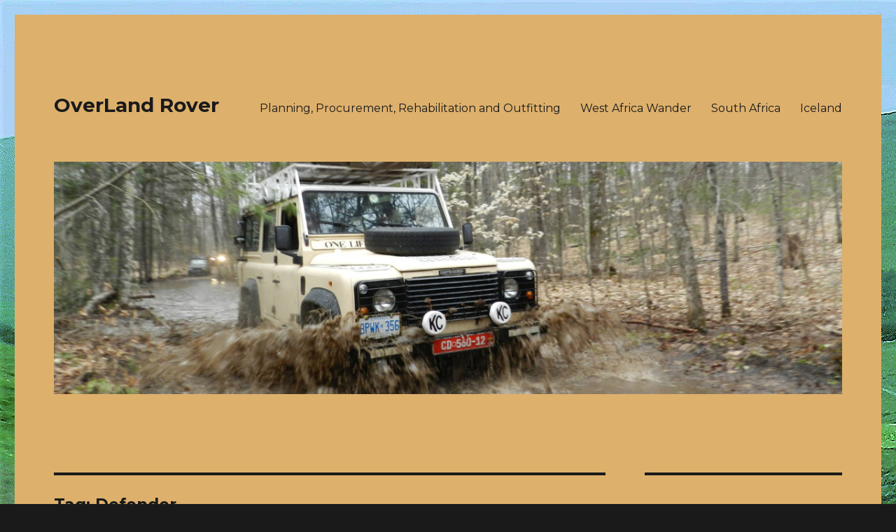

--- FILE ---
content_type: text/html; charset=UTF-8
request_url: http://www.overlandrover.net/tag/defender/
body_size: 30731
content:
<!DOCTYPE html>
<html lang="en-US" class="no-js">
<head>
	<meta charset="UTF-8">
	<meta name="viewport" content="width=device-width, initial-scale=1">
	<link rel="profile" href="http://gmpg.org/xfn/11">
		<script>(function(html){html.className = html.className.replace(/\bno-js\b/,'js')})(document.documentElement);</script>
<title>Defender &#8211; OverLand Rover</title>
<meta name='robots' content='max-image-preview:large' />
<link rel='dns-prefetch' href='//fonts.googleapis.com' />
<link rel="alternate" type="application/rss+xml" title="OverLand Rover &raquo; Feed" href="http://www.overlandrover.net/feed/" />
<link rel="alternate" type="application/rss+xml" title="OverLand Rover &raquo; Comments Feed" href="http://www.overlandrover.net/comments/feed/" />
<link rel="alternate" type="application/rss+xml" title="OverLand Rover &raquo; Defender Tag Feed" href="http://www.overlandrover.net/tag/defender/feed/" />
<style id='wp-img-auto-sizes-contain-inline-css' type='text/css'>
img:is([sizes=auto i],[sizes^="auto," i]){contain-intrinsic-size:3000px 1500px}
/*# sourceURL=wp-img-auto-sizes-contain-inline-css */
</style>
<style id='wp-emoji-styles-inline-css' type='text/css'>

	img.wp-smiley, img.emoji {
		display: inline !important;
		border: none !important;
		box-shadow: none !important;
		height: 1em !important;
		width: 1em !important;
		margin: 0 0.07em !important;
		vertical-align: -0.1em !important;
		background: none !important;
		padding: 0 !important;
	}
/*# sourceURL=wp-emoji-styles-inline-css */
</style>
<style id='wp-block-library-inline-css' type='text/css'>
:root{--wp-block-synced-color:#7a00df;--wp-block-synced-color--rgb:122,0,223;--wp-bound-block-color:var(--wp-block-synced-color);--wp-editor-canvas-background:#ddd;--wp-admin-theme-color:#007cba;--wp-admin-theme-color--rgb:0,124,186;--wp-admin-theme-color-darker-10:#006ba1;--wp-admin-theme-color-darker-10--rgb:0,107,160.5;--wp-admin-theme-color-darker-20:#005a87;--wp-admin-theme-color-darker-20--rgb:0,90,135;--wp-admin-border-width-focus:2px}@media (min-resolution:192dpi){:root{--wp-admin-border-width-focus:1.5px}}.wp-element-button{cursor:pointer}:root .has-very-light-gray-background-color{background-color:#eee}:root .has-very-dark-gray-background-color{background-color:#313131}:root .has-very-light-gray-color{color:#eee}:root .has-very-dark-gray-color{color:#313131}:root .has-vivid-green-cyan-to-vivid-cyan-blue-gradient-background{background:linear-gradient(135deg,#00d084,#0693e3)}:root .has-purple-crush-gradient-background{background:linear-gradient(135deg,#34e2e4,#4721fb 50%,#ab1dfe)}:root .has-hazy-dawn-gradient-background{background:linear-gradient(135deg,#faaca8,#dad0ec)}:root .has-subdued-olive-gradient-background{background:linear-gradient(135deg,#fafae1,#67a671)}:root .has-atomic-cream-gradient-background{background:linear-gradient(135deg,#fdd79a,#004a59)}:root .has-nightshade-gradient-background{background:linear-gradient(135deg,#330968,#31cdcf)}:root .has-midnight-gradient-background{background:linear-gradient(135deg,#020381,#2874fc)}:root{--wp--preset--font-size--normal:16px;--wp--preset--font-size--huge:42px}.has-regular-font-size{font-size:1em}.has-larger-font-size{font-size:2.625em}.has-normal-font-size{font-size:var(--wp--preset--font-size--normal)}.has-huge-font-size{font-size:var(--wp--preset--font-size--huge)}.has-text-align-center{text-align:center}.has-text-align-left{text-align:left}.has-text-align-right{text-align:right}.has-fit-text{white-space:nowrap!important}#end-resizable-editor-section{display:none}.aligncenter{clear:both}.items-justified-left{justify-content:flex-start}.items-justified-center{justify-content:center}.items-justified-right{justify-content:flex-end}.items-justified-space-between{justify-content:space-between}.screen-reader-text{border:0;clip-path:inset(50%);height:1px;margin:-1px;overflow:hidden;padding:0;position:absolute;width:1px;word-wrap:normal!important}.screen-reader-text:focus{background-color:#ddd;clip-path:none;color:#444;display:block;font-size:1em;height:auto;left:5px;line-height:normal;padding:15px 23px 14px;text-decoration:none;top:5px;width:auto;z-index:100000}html :where(.has-border-color){border-style:solid}html :where([style*=border-top-color]){border-top-style:solid}html :where([style*=border-right-color]){border-right-style:solid}html :where([style*=border-bottom-color]){border-bottom-style:solid}html :where([style*=border-left-color]){border-left-style:solid}html :where([style*=border-width]){border-style:solid}html :where([style*=border-top-width]){border-top-style:solid}html :where([style*=border-right-width]){border-right-style:solid}html :where([style*=border-bottom-width]){border-bottom-style:solid}html :where([style*=border-left-width]){border-left-style:solid}html :where(img[class*=wp-image-]){height:auto;max-width:100%}:where(figure){margin:0 0 1em}html :where(.is-position-sticky){--wp-admin--admin-bar--position-offset:var(--wp-admin--admin-bar--height,0px)}@media screen and (max-width:600px){html :where(.is-position-sticky){--wp-admin--admin-bar--position-offset:0px}}

/*# sourceURL=wp-block-library-inline-css */
</style><style id='wp-block-gallery-inline-css' type='text/css'>
.blocks-gallery-grid:not(.has-nested-images),.wp-block-gallery:not(.has-nested-images){display:flex;flex-wrap:wrap;list-style-type:none;margin:0;padding:0}.blocks-gallery-grid:not(.has-nested-images) .blocks-gallery-image,.blocks-gallery-grid:not(.has-nested-images) .blocks-gallery-item,.wp-block-gallery:not(.has-nested-images) .blocks-gallery-image,.wp-block-gallery:not(.has-nested-images) .blocks-gallery-item{display:flex;flex-direction:column;flex-grow:1;justify-content:center;margin:0 1em 1em 0;position:relative;width:calc(50% - 1em)}.blocks-gallery-grid:not(.has-nested-images) .blocks-gallery-image:nth-of-type(2n),.blocks-gallery-grid:not(.has-nested-images) .blocks-gallery-item:nth-of-type(2n),.wp-block-gallery:not(.has-nested-images) .blocks-gallery-image:nth-of-type(2n),.wp-block-gallery:not(.has-nested-images) .blocks-gallery-item:nth-of-type(2n){margin-right:0}.blocks-gallery-grid:not(.has-nested-images) .blocks-gallery-image figure,.blocks-gallery-grid:not(.has-nested-images) .blocks-gallery-item figure,.wp-block-gallery:not(.has-nested-images) .blocks-gallery-image figure,.wp-block-gallery:not(.has-nested-images) .blocks-gallery-item figure{align-items:flex-end;display:flex;height:100%;justify-content:flex-start;margin:0}.blocks-gallery-grid:not(.has-nested-images) .blocks-gallery-image img,.blocks-gallery-grid:not(.has-nested-images) .blocks-gallery-item img,.wp-block-gallery:not(.has-nested-images) .blocks-gallery-image img,.wp-block-gallery:not(.has-nested-images) .blocks-gallery-item img{display:block;height:auto;max-width:100%;width:auto}.blocks-gallery-grid:not(.has-nested-images) .blocks-gallery-image figcaption,.blocks-gallery-grid:not(.has-nested-images) .blocks-gallery-item figcaption,.wp-block-gallery:not(.has-nested-images) .blocks-gallery-image figcaption,.wp-block-gallery:not(.has-nested-images) .blocks-gallery-item figcaption{background:linear-gradient(0deg,#000000b3,#0000004d 70%,#0000);bottom:0;box-sizing:border-box;color:#fff;font-size:.8em;margin:0;max-height:100%;overflow:auto;padding:3em .77em .7em;position:absolute;text-align:center;width:100%;z-index:2}.blocks-gallery-grid:not(.has-nested-images) .blocks-gallery-image figcaption img,.blocks-gallery-grid:not(.has-nested-images) .blocks-gallery-item figcaption img,.wp-block-gallery:not(.has-nested-images) .blocks-gallery-image figcaption img,.wp-block-gallery:not(.has-nested-images) .blocks-gallery-item figcaption img{display:inline}.blocks-gallery-grid:not(.has-nested-images) figcaption,.wp-block-gallery:not(.has-nested-images) figcaption{flex-grow:1}.blocks-gallery-grid:not(.has-nested-images).is-cropped .blocks-gallery-image a,.blocks-gallery-grid:not(.has-nested-images).is-cropped .blocks-gallery-image img,.blocks-gallery-grid:not(.has-nested-images).is-cropped .blocks-gallery-item a,.blocks-gallery-grid:not(.has-nested-images).is-cropped .blocks-gallery-item img,.wp-block-gallery:not(.has-nested-images).is-cropped .blocks-gallery-image a,.wp-block-gallery:not(.has-nested-images).is-cropped .blocks-gallery-image img,.wp-block-gallery:not(.has-nested-images).is-cropped .blocks-gallery-item a,.wp-block-gallery:not(.has-nested-images).is-cropped .blocks-gallery-item img{flex:1;height:100%;object-fit:cover;width:100%}.blocks-gallery-grid:not(.has-nested-images).columns-1 .blocks-gallery-image,.blocks-gallery-grid:not(.has-nested-images).columns-1 .blocks-gallery-item,.wp-block-gallery:not(.has-nested-images).columns-1 .blocks-gallery-image,.wp-block-gallery:not(.has-nested-images).columns-1 .blocks-gallery-item{margin-right:0;width:100%}@media (min-width:600px){.blocks-gallery-grid:not(.has-nested-images).columns-3 .blocks-gallery-image,.blocks-gallery-grid:not(.has-nested-images).columns-3 .blocks-gallery-item,.wp-block-gallery:not(.has-nested-images).columns-3 .blocks-gallery-image,.wp-block-gallery:not(.has-nested-images).columns-3 .blocks-gallery-item{margin-right:1em;width:calc(33.33333% - .66667em)}.blocks-gallery-grid:not(.has-nested-images).columns-4 .blocks-gallery-image,.blocks-gallery-grid:not(.has-nested-images).columns-4 .blocks-gallery-item,.wp-block-gallery:not(.has-nested-images).columns-4 .blocks-gallery-image,.wp-block-gallery:not(.has-nested-images).columns-4 .blocks-gallery-item{margin-right:1em;width:calc(25% - .75em)}.blocks-gallery-grid:not(.has-nested-images).columns-5 .blocks-gallery-image,.blocks-gallery-grid:not(.has-nested-images).columns-5 .blocks-gallery-item,.wp-block-gallery:not(.has-nested-images).columns-5 .blocks-gallery-image,.wp-block-gallery:not(.has-nested-images).columns-5 .blocks-gallery-item{margin-right:1em;width:calc(20% - .8em)}.blocks-gallery-grid:not(.has-nested-images).columns-6 .blocks-gallery-image,.blocks-gallery-grid:not(.has-nested-images).columns-6 .blocks-gallery-item,.wp-block-gallery:not(.has-nested-images).columns-6 .blocks-gallery-image,.wp-block-gallery:not(.has-nested-images).columns-6 .blocks-gallery-item{margin-right:1em;width:calc(16.66667% - .83333em)}.blocks-gallery-grid:not(.has-nested-images).columns-7 .blocks-gallery-image,.blocks-gallery-grid:not(.has-nested-images).columns-7 .blocks-gallery-item,.wp-block-gallery:not(.has-nested-images).columns-7 .blocks-gallery-image,.wp-block-gallery:not(.has-nested-images).columns-7 .blocks-gallery-item{margin-right:1em;width:calc(14.28571% - .85714em)}.blocks-gallery-grid:not(.has-nested-images).columns-8 .blocks-gallery-image,.blocks-gallery-grid:not(.has-nested-images).columns-8 .blocks-gallery-item,.wp-block-gallery:not(.has-nested-images).columns-8 .blocks-gallery-image,.wp-block-gallery:not(.has-nested-images).columns-8 .blocks-gallery-item{margin-right:1em;width:calc(12.5% - .875em)}.blocks-gallery-grid:not(.has-nested-images).columns-1 .blocks-gallery-image:nth-of-type(1n),.blocks-gallery-grid:not(.has-nested-images).columns-1 .blocks-gallery-item:nth-of-type(1n),.blocks-gallery-grid:not(.has-nested-images).columns-2 .blocks-gallery-image:nth-of-type(2n),.blocks-gallery-grid:not(.has-nested-images).columns-2 .blocks-gallery-item:nth-of-type(2n),.blocks-gallery-grid:not(.has-nested-images).columns-3 .blocks-gallery-image:nth-of-type(3n),.blocks-gallery-grid:not(.has-nested-images).columns-3 .blocks-gallery-item:nth-of-type(3n),.blocks-gallery-grid:not(.has-nested-images).columns-4 .blocks-gallery-image:nth-of-type(4n),.blocks-gallery-grid:not(.has-nested-images).columns-4 .blocks-gallery-item:nth-of-type(4n),.blocks-gallery-grid:not(.has-nested-images).columns-5 .blocks-gallery-image:nth-of-type(5n),.blocks-gallery-grid:not(.has-nested-images).columns-5 .blocks-gallery-item:nth-of-type(5n),.blocks-gallery-grid:not(.has-nested-images).columns-6 .blocks-gallery-image:nth-of-type(6n),.blocks-gallery-grid:not(.has-nested-images).columns-6 .blocks-gallery-item:nth-of-type(6n),.blocks-gallery-grid:not(.has-nested-images).columns-7 .blocks-gallery-image:nth-of-type(7n),.blocks-gallery-grid:not(.has-nested-images).columns-7 .blocks-gallery-item:nth-of-type(7n),.blocks-gallery-grid:not(.has-nested-images).columns-8 .blocks-gallery-image:nth-of-type(8n),.blocks-gallery-grid:not(.has-nested-images).columns-8 .blocks-gallery-item:nth-of-type(8n),.wp-block-gallery:not(.has-nested-images).columns-1 .blocks-gallery-image:nth-of-type(1n),.wp-block-gallery:not(.has-nested-images).columns-1 .blocks-gallery-item:nth-of-type(1n),.wp-block-gallery:not(.has-nested-images).columns-2 .blocks-gallery-image:nth-of-type(2n),.wp-block-gallery:not(.has-nested-images).columns-2 .blocks-gallery-item:nth-of-type(2n),.wp-block-gallery:not(.has-nested-images).columns-3 .blocks-gallery-image:nth-of-type(3n),.wp-block-gallery:not(.has-nested-images).columns-3 .blocks-gallery-item:nth-of-type(3n),.wp-block-gallery:not(.has-nested-images).columns-4 .blocks-gallery-image:nth-of-type(4n),.wp-block-gallery:not(.has-nested-images).columns-4 .blocks-gallery-item:nth-of-type(4n),.wp-block-gallery:not(.has-nested-images).columns-5 .blocks-gallery-image:nth-of-type(5n),.wp-block-gallery:not(.has-nested-images).columns-5 .blocks-gallery-item:nth-of-type(5n),.wp-block-gallery:not(.has-nested-images).columns-6 .blocks-gallery-image:nth-of-type(6n),.wp-block-gallery:not(.has-nested-images).columns-6 .blocks-gallery-item:nth-of-type(6n),.wp-block-gallery:not(.has-nested-images).columns-7 .blocks-gallery-image:nth-of-type(7n),.wp-block-gallery:not(.has-nested-images).columns-7 .blocks-gallery-item:nth-of-type(7n),.wp-block-gallery:not(.has-nested-images).columns-8 .blocks-gallery-image:nth-of-type(8n),.wp-block-gallery:not(.has-nested-images).columns-8 .blocks-gallery-item:nth-of-type(8n){margin-right:0}}.blocks-gallery-grid:not(.has-nested-images) .blocks-gallery-image:last-child,.blocks-gallery-grid:not(.has-nested-images) .blocks-gallery-item:last-child,.wp-block-gallery:not(.has-nested-images) .blocks-gallery-image:last-child,.wp-block-gallery:not(.has-nested-images) .blocks-gallery-item:last-child{margin-right:0}.blocks-gallery-grid:not(.has-nested-images).alignleft,.blocks-gallery-grid:not(.has-nested-images).alignright,.wp-block-gallery:not(.has-nested-images).alignleft,.wp-block-gallery:not(.has-nested-images).alignright{max-width:420px;width:100%}.blocks-gallery-grid:not(.has-nested-images).aligncenter .blocks-gallery-item figure,.wp-block-gallery:not(.has-nested-images).aligncenter .blocks-gallery-item figure{justify-content:center}.wp-block-gallery:not(.is-cropped) .blocks-gallery-item{align-self:flex-start}figure.wp-block-gallery.has-nested-images{align-items:normal}.wp-block-gallery.has-nested-images figure.wp-block-image:not(#individual-image){margin:0;width:calc(50% - var(--wp--style--unstable-gallery-gap, 16px)/2)}.wp-block-gallery.has-nested-images figure.wp-block-image{box-sizing:border-box;display:flex;flex-direction:column;flex-grow:1;justify-content:center;max-width:100%;position:relative}.wp-block-gallery.has-nested-images figure.wp-block-image>a,.wp-block-gallery.has-nested-images figure.wp-block-image>div{flex-direction:column;flex-grow:1;margin:0}.wp-block-gallery.has-nested-images figure.wp-block-image img{display:block;height:auto;max-width:100%!important;width:auto}.wp-block-gallery.has-nested-images figure.wp-block-image figcaption,.wp-block-gallery.has-nested-images figure.wp-block-image:has(figcaption):before{bottom:0;left:0;max-height:100%;position:absolute;right:0}.wp-block-gallery.has-nested-images figure.wp-block-image:has(figcaption):before{backdrop-filter:blur(3px);content:"";height:100%;-webkit-mask-image:linear-gradient(0deg,#000 20%,#0000);mask-image:linear-gradient(0deg,#000 20%,#0000);max-height:40%;pointer-events:none}.wp-block-gallery.has-nested-images figure.wp-block-image figcaption{box-sizing:border-box;color:#fff;font-size:13px;margin:0;overflow:auto;padding:1em;text-align:center;text-shadow:0 0 1.5px #000}.wp-block-gallery.has-nested-images figure.wp-block-image figcaption::-webkit-scrollbar{height:12px;width:12px}.wp-block-gallery.has-nested-images figure.wp-block-image figcaption::-webkit-scrollbar-track{background-color:initial}.wp-block-gallery.has-nested-images figure.wp-block-image figcaption::-webkit-scrollbar-thumb{background-clip:padding-box;background-color:initial;border:3px solid #0000;border-radius:8px}.wp-block-gallery.has-nested-images figure.wp-block-image figcaption:focus-within::-webkit-scrollbar-thumb,.wp-block-gallery.has-nested-images figure.wp-block-image figcaption:focus::-webkit-scrollbar-thumb,.wp-block-gallery.has-nested-images figure.wp-block-image figcaption:hover::-webkit-scrollbar-thumb{background-color:#fffc}.wp-block-gallery.has-nested-images figure.wp-block-image figcaption{scrollbar-color:#0000 #0000;scrollbar-gutter:stable both-edges;scrollbar-width:thin}.wp-block-gallery.has-nested-images figure.wp-block-image figcaption:focus,.wp-block-gallery.has-nested-images figure.wp-block-image figcaption:focus-within,.wp-block-gallery.has-nested-images figure.wp-block-image figcaption:hover{scrollbar-color:#fffc #0000}.wp-block-gallery.has-nested-images figure.wp-block-image figcaption{will-change:transform}@media (hover:none){.wp-block-gallery.has-nested-images figure.wp-block-image figcaption{scrollbar-color:#fffc #0000}}.wp-block-gallery.has-nested-images figure.wp-block-image figcaption{background:linear-gradient(0deg,#0006,#0000)}.wp-block-gallery.has-nested-images figure.wp-block-image figcaption img{display:inline}.wp-block-gallery.has-nested-images figure.wp-block-image figcaption a{color:inherit}.wp-block-gallery.has-nested-images figure.wp-block-image.has-custom-border img{box-sizing:border-box}.wp-block-gallery.has-nested-images figure.wp-block-image.has-custom-border>a,.wp-block-gallery.has-nested-images figure.wp-block-image.has-custom-border>div,.wp-block-gallery.has-nested-images figure.wp-block-image.is-style-rounded>a,.wp-block-gallery.has-nested-images figure.wp-block-image.is-style-rounded>div{flex:1 1 auto}.wp-block-gallery.has-nested-images figure.wp-block-image.has-custom-border figcaption,.wp-block-gallery.has-nested-images figure.wp-block-image.is-style-rounded figcaption{background:none;color:inherit;flex:initial;margin:0;padding:10px 10px 9px;position:relative;text-shadow:none}.wp-block-gallery.has-nested-images figure.wp-block-image.has-custom-border:before,.wp-block-gallery.has-nested-images figure.wp-block-image.is-style-rounded:before{content:none}.wp-block-gallery.has-nested-images figcaption{flex-basis:100%;flex-grow:1;text-align:center}.wp-block-gallery.has-nested-images:not(.is-cropped) figure.wp-block-image:not(#individual-image){margin-bottom:auto;margin-top:0}.wp-block-gallery.has-nested-images.is-cropped figure.wp-block-image:not(#individual-image){align-self:inherit}.wp-block-gallery.has-nested-images.is-cropped figure.wp-block-image:not(#individual-image)>a,.wp-block-gallery.has-nested-images.is-cropped figure.wp-block-image:not(#individual-image)>div:not(.components-drop-zone){display:flex}.wp-block-gallery.has-nested-images.is-cropped figure.wp-block-image:not(#individual-image) a,.wp-block-gallery.has-nested-images.is-cropped figure.wp-block-image:not(#individual-image) img{flex:1 0 0%;height:100%;object-fit:cover;width:100%}.wp-block-gallery.has-nested-images.columns-1 figure.wp-block-image:not(#individual-image){width:100%}@media (min-width:600px){.wp-block-gallery.has-nested-images.columns-3 figure.wp-block-image:not(#individual-image){width:calc(33.33333% - var(--wp--style--unstable-gallery-gap, 16px)*.66667)}.wp-block-gallery.has-nested-images.columns-4 figure.wp-block-image:not(#individual-image){width:calc(25% - var(--wp--style--unstable-gallery-gap, 16px)*.75)}.wp-block-gallery.has-nested-images.columns-5 figure.wp-block-image:not(#individual-image){width:calc(20% - var(--wp--style--unstable-gallery-gap, 16px)*.8)}.wp-block-gallery.has-nested-images.columns-6 figure.wp-block-image:not(#individual-image){width:calc(16.66667% - var(--wp--style--unstable-gallery-gap, 16px)*.83333)}.wp-block-gallery.has-nested-images.columns-7 figure.wp-block-image:not(#individual-image){width:calc(14.28571% - var(--wp--style--unstable-gallery-gap, 16px)*.85714)}.wp-block-gallery.has-nested-images.columns-8 figure.wp-block-image:not(#individual-image){width:calc(12.5% - var(--wp--style--unstable-gallery-gap, 16px)*.875)}.wp-block-gallery.has-nested-images.columns-default figure.wp-block-image:not(#individual-image){width:calc(33.33% - var(--wp--style--unstable-gallery-gap, 16px)*.66667)}.wp-block-gallery.has-nested-images.columns-default figure.wp-block-image:not(#individual-image):first-child:nth-last-child(2),.wp-block-gallery.has-nested-images.columns-default figure.wp-block-image:not(#individual-image):first-child:nth-last-child(2)~figure.wp-block-image:not(#individual-image){width:calc(50% - var(--wp--style--unstable-gallery-gap, 16px)*.5)}.wp-block-gallery.has-nested-images.columns-default figure.wp-block-image:not(#individual-image):first-child:last-child{width:100%}}.wp-block-gallery.has-nested-images.alignleft,.wp-block-gallery.has-nested-images.alignright{max-width:420px;width:100%}.wp-block-gallery.has-nested-images.aligncenter{justify-content:center}
/*# sourceURL=http://www.overlandrover.net/wp-includes/blocks/gallery/style.min.css */
</style>
<style id='wp-block-gallery-theme-inline-css' type='text/css'>
.blocks-gallery-caption{color:#555;font-size:13px;text-align:center}.is-dark-theme .blocks-gallery-caption{color:#ffffffa6}
/*# sourceURL=http://www.overlandrover.net/wp-includes/blocks/gallery/theme.min.css */
</style>
<style id='wp-block-image-inline-css' type='text/css'>
.wp-block-image>a,.wp-block-image>figure>a{display:inline-block}.wp-block-image img{box-sizing:border-box;height:auto;max-width:100%;vertical-align:bottom}@media not (prefers-reduced-motion){.wp-block-image img.hide{visibility:hidden}.wp-block-image img.show{animation:show-content-image .4s}}.wp-block-image[style*=border-radius] img,.wp-block-image[style*=border-radius]>a{border-radius:inherit}.wp-block-image.has-custom-border img{box-sizing:border-box}.wp-block-image.aligncenter{text-align:center}.wp-block-image.alignfull>a,.wp-block-image.alignwide>a{width:100%}.wp-block-image.alignfull img,.wp-block-image.alignwide img{height:auto;width:100%}.wp-block-image .aligncenter,.wp-block-image .alignleft,.wp-block-image .alignright,.wp-block-image.aligncenter,.wp-block-image.alignleft,.wp-block-image.alignright{display:table}.wp-block-image .aligncenter>figcaption,.wp-block-image .alignleft>figcaption,.wp-block-image .alignright>figcaption,.wp-block-image.aligncenter>figcaption,.wp-block-image.alignleft>figcaption,.wp-block-image.alignright>figcaption{caption-side:bottom;display:table-caption}.wp-block-image .alignleft{float:left;margin:.5em 1em .5em 0}.wp-block-image .alignright{float:right;margin:.5em 0 .5em 1em}.wp-block-image .aligncenter{margin-left:auto;margin-right:auto}.wp-block-image :where(figcaption){margin-bottom:1em;margin-top:.5em}.wp-block-image.is-style-circle-mask img{border-radius:9999px}@supports ((-webkit-mask-image:none) or (mask-image:none)) or (-webkit-mask-image:none){.wp-block-image.is-style-circle-mask img{border-radius:0;-webkit-mask-image:url('data:image/svg+xml;utf8,<svg viewBox="0 0 100 100" xmlns="http://www.w3.org/2000/svg"><circle cx="50" cy="50" r="50"/></svg>');mask-image:url('data:image/svg+xml;utf8,<svg viewBox="0 0 100 100" xmlns="http://www.w3.org/2000/svg"><circle cx="50" cy="50" r="50"/></svg>');mask-mode:alpha;-webkit-mask-position:center;mask-position:center;-webkit-mask-repeat:no-repeat;mask-repeat:no-repeat;-webkit-mask-size:contain;mask-size:contain}}:root :where(.wp-block-image.is-style-rounded img,.wp-block-image .is-style-rounded img){border-radius:9999px}.wp-block-image figure{margin:0}.wp-lightbox-container{display:flex;flex-direction:column;position:relative}.wp-lightbox-container img{cursor:zoom-in}.wp-lightbox-container img:hover+button{opacity:1}.wp-lightbox-container button{align-items:center;backdrop-filter:blur(16px) saturate(180%);background-color:#5a5a5a40;border:none;border-radius:4px;cursor:zoom-in;display:flex;height:20px;justify-content:center;opacity:0;padding:0;position:absolute;right:16px;text-align:center;top:16px;width:20px;z-index:100}@media not (prefers-reduced-motion){.wp-lightbox-container button{transition:opacity .2s ease}}.wp-lightbox-container button:focus-visible{outline:3px auto #5a5a5a40;outline:3px auto -webkit-focus-ring-color;outline-offset:3px}.wp-lightbox-container button:hover{cursor:pointer;opacity:1}.wp-lightbox-container button:focus{opacity:1}.wp-lightbox-container button:focus,.wp-lightbox-container button:hover,.wp-lightbox-container button:not(:hover):not(:active):not(.has-background){background-color:#5a5a5a40;border:none}.wp-lightbox-overlay{box-sizing:border-box;cursor:zoom-out;height:100vh;left:0;overflow:hidden;position:fixed;top:0;visibility:hidden;width:100%;z-index:100000}.wp-lightbox-overlay .close-button{align-items:center;cursor:pointer;display:flex;justify-content:center;min-height:40px;min-width:40px;padding:0;position:absolute;right:calc(env(safe-area-inset-right) + 16px);top:calc(env(safe-area-inset-top) + 16px);z-index:5000000}.wp-lightbox-overlay .close-button:focus,.wp-lightbox-overlay .close-button:hover,.wp-lightbox-overlay .close-button:not(:hover):not(:active):not(.has-background){background:none;border:none}.wp-lightbox-overlay .lightbox-image-container{height:var(--wp--lightbox-container-height);left:50%;overflow:hidden;position:absolute;top:50%;transform:translate(-50%,-50%);transform-origin:top left;width:var(--wp--lightbox-container-width);z-index:9999999999}.wp-lightbox-overlay .wp-block-image{align-items:center;box-sizing:border-box;display:flex;height:100%;justify-content:center;margin:0;position:relative;transform-origin:0 0;width:100%;z-index:3000000}.wp-lightbox-overlay .wp-block-image img{height:var(--wp--lightbox-image-height);min-height:var(--wp--lightbox-image-height);min-width:var(--wp--lightbox-image-width);width:var(--wp--lightbox-image-width)}.wp-lightbox-overlay .wp-block-image figcaption{display:none}.wp-lightbox-overlay button{background:none;border:none}.wp-lightbox-overlay .scrim{background-color:#fff;height:100%;opacity:.9;position:absolute;width:100%;z-index:2000000}.wp-lightbox-overlay.active{visibility:visible}@media not (prefers-reduced-motion){.wp-lightbox-overlay.active{animation:turn-on-visibility .25s both}.wp-lightbox-overlay.active img{animation:turn-on-visibility .35s both}.wp-lightbox-overlay.show-closing-animation:not(.active){animation:turn-off-visibility .35s both}.wp-lightbox-overlay.show-closing-animation:not(.active) img{animation:turn-off-visibility .25s both}.wp-lightbox-overlay.zoom.active{animation:none;opacity:1;visibility:visible}.wp-lightbox-overlay.zoom.active .lightbox-image-container{animation:lightbox-zoom-in .4s}.wp-lightbox-overlay.zoom.active .lightbox-image-container img{animation:none}.wp-lightbox-overlay.zoom.active .scrim{animation:turn-on-visibility .4s forwards}.wp-lightbox-overlay.zoom.show-closing-animation:not(.active){animation:none}.wp-lightbox-overlay.zoom.show-closing-animation:not(.active) .lightbox-image-container{animation:lightbox-zoom-out .4s}.wp-lightbox-overlay.zoom.show-closing-animation:not(.active) .lightbox-image-container img{animation:none}.wp-lightbox-overlay.zoom.show-closing-animation:not(.active) .scrim{animation:turn-off-visibility .4s forwards}}@keyframes show-content-image{0%{visibility:hidden}99%{visibility:hidden}to{visibility:visible}}@keyframes turn-on-visibility{0%{opacity:0}to{opacity:1}}@keyframes turn-off-visibility{0%{opacity:1;visibility:visible}99%{opacity:0;visibility:visible}to{opacity:0;visibility:hidden}}@keyframes lightbox-zoom-in{0%{transform:translate(calc((-100vw + var(--wp--lightbox-scrollbar-width))/2 + var(--wp--lightbox-initial-left-position)),calc(-50vh + var(--wp--lightbox-initial-top-position))) scale(var(--wp--lightbox-scale))}to{transform:translate(-50%,-50%) scale(1)}}@keyframes lightbox-zoom-out{0%{transform:translate(-50%,-50%) scale(1);visibility:visible}99%{visibility:visible}to{transform:translate(calc((-100vw + var(--wp--lightbox-scrollbar-width))/2 + var(--wp--lightbox-initial-left-position)),calc(-50vh + var(--wp--lightbox-initial-top-position))) scale(var(--wp--lightbox-scale));visibility:hidden}}
/*# sourceURL=http://www.overlandrover.net/wp-includes/blocks/image/style.min.css */
</style>
<style id='wp-block-image-theme-inline-css' type='text/css'>
:root :where(.wp-block-image figcaption){color:#555;font-size:13px;text-align:center}.is-dark-theme :root :where(.wp-block-image figcaption){color:#ffffffa6}.wp-block-image{margin:0 0 1em}
/*# sourceURL=http://www.overlandrover.net/wp-includes/blocks/image/theme.min.css */
</style>
<style id='wp-block-paragraph-inline-css' type='text/css'>
.is-small-text{font-size:.875em}.is-regular-text{font-size:1em}.is-large-text{font-size:2.25em}.is-larger-text{font-size:3em}.has-drop-cap:not(:focus):first-letter{float:left;font-size:8.4em;font-style:normal;font-weight:100;line-height:.68;margin:.05em .1em 0 0;text-transform:uppercase}body.rtl .has-drop-cap:not(:focus):first-letter{float:none;margin-left:.1em}p.has-drop-cap.has-background{overflow:hidden}:root :where(p.has-background){padding:1.25em 2.375em}:where(p.has-text-color:not(.has-link-color)) a{color:inherit}p.has-text-align-left[style*="writing-mode:vertical-lr"],p.has-text-align-right[style*="writing-mode:vertical-rl"]{rotate:180deg}
/*# sourceURL=http://www.overlandrover.net/wp-includes/blocks/paragraph/style.min.css */
</style>
<style id='wp-block-separator-inline-css' type='text/css'>
@charset "UTF-8";.wp-block-separator{border:none;border-top:2px solid}:root :where(.wp-block-separator.is-style-dots){height:auto;line-height:1;text-align:center}:root :where(.wp-block-separator.is-style-dots):before{color:currentColor;content:"···";font-family:serif;font-size:1.5em;letter-spacing:2em;padding-left:2em}.wp-block-separator.is-style-dots{background:none!important;border:none!important}
/*# sourceURL=http://www.overlandrover.net/wp-includes/blocks/separator/style.min.css */
</style>
<style id='wp-block-separator-theme-inline-css' type='text/css'>
.wp-block-separator.has-css-opacity{opacity:.4}.wp-block-separator{border:none;border-bottom:2px solid;margin-left:auto;margin-right:auto}.wp-block-separator.has-alpha-channel-opacity{opacity:1}.wp-block-separator:not(.is-style-wide):not(.is-style-dots){width:100px}.wp-block-separator.has-background:not(.is-style-dots){border-bottom:none;height:1px}.wp-block-separator.has-background:not(.is-style-wide):not(.is-style-dots){height:2px}
/*# sourceURL=http://www.overlandrover.net/wp-includes/blocks/separator/theme.min.css */
</style>
<style id='global-styles-inline-css' type='text/css'>
:root{--wp--preset--aspect-ratio--square: 1;--wp--preset--aspect-ratio--4-3: 4/3;--wp--preset--aspect-ratio--3-4: 3/4;--wp--preset--aspect-ratio--3-2: 3/2;--wp--preset--aspect-ratio--2-3: 2/3;--wp--preset--aspect-ratio--16-9: 16/9;--wp--preset--aspect-ratio--9-16: 9/16;--wp--preset--color--black: #000000;--wp--preset--color--cyan-bluish-gray: #abb8c3;--wp--preset--color--white: #fff;--wp--preset--color--pale-pink: #f78da7;--wp--preset--color--vivid-red: #cf2e2e;--wp--preset--color--luminous-vivid-orange: #ff6900;--wp--preset--color--luminous-vivid-amber: #fcb900;--wp--preset--color--light-green-cyan: #7bdcb5;--wp--preset--color--vivid-green-cyan: #00d084;--wp--preset--color--pale-cyan-blue: #8ed1fc;--wp--preset--color--vivid-cyan-blue: #0693e3;--wp--preset--color--vivid-purple: #9b51e0;--wp--preset--color--dark-gray: #1a1a1a;--wp--preset--color--medium-gray: #686868;--wp--preset--color--light-gray: #e5e5e5;--wp--preset--color--blue-gray: #4d545c;--wp--preset--color--bright-blue: #007acc;--wp--preset--color--light-blue: #9adffd;--wp--preset--color--dark-brown: #402b30;--wp--preset--color--medium-brown: #774e24;--wp--preset--color--dark-red: #640c1f;--wp--preset--color--bright-red: #ff675f;--wp--preset--color--yellow: #ffef8e;--wp--preset--gradient--vivid-cyan-blue-to-vivid-purple: linear-gradient(135deg,rgb(6,147,227) 0%,rgb(155,81,224) 100%);--wp--preset--gradient--light-green-cyan-to-vivid-green-cyan: linear-gradient(135deg,rgb(122,220,180) 0%,rgb(0,208,130) 100%);--wp--preset--gradient--luminous-vivid-amber-to-luminous-vivid-orange: linear-gradient(135deg,rgb(252,185,0) 0%,rgb(255,105,0) 100%);--wp--preset--gradient--luminous-vivid-orange-to-vivid-red: linear-gradient(135deg,rgb(255,105,0) 0%,rgb(207,46,46) 100%);--wp--preset--gradient--very-light-gray-to-cyan-bluish-gray: linear-gradient(135deg,rgb(238,238,238) 0%,rgb(169,184,195) 100%);--wp--preset--gradient--cool-to-warm-spectrum: linear-gradient(135deg,rgb(74,234,220) 0%,rgb(151,120,209) 20%,rgb(207,42,186) 40%,rgb(238,44,130) 60%,rgb(251,105,98) 80%,rgb(254,248,76) 100%);--wp--preset--gradient--blush-light-purple: linear-gradient(135deg,rgb(255,206,236) 0%,rgb(152,150,240) 100%);--wp--preset--gradient--blush-bordeaux: linear-gradient(135deg,rgb(254,205,165) 0%,rgb(254,45,45) 50%,rgb(107,0,62) 100%);--wp--preset--gradient--luminous-dusk: linear-gradient(135deg,rgb(255,203,112) 0%,rgb(199,81,192) 50%,rgb(65,88,208) 100%);--wp--preset--gradient--pale-ocean: linear-gradient(135deg,rgb(255,245,203) 0%,rgb(182,227,212) 50%,rgb(51,167,181) 100%);--wp--preset--gradient--electric-grass: linear-gradient(135deg,rgb(202,248,128) 0%,rgb(113,206,126) 100%);--wp--preset--gradient--midnight: linear-gradient(135deg,rgb(2,3,129) 0%,rgb(40,116,252) 100%);--wp--preset--font-size--small: 13px;--wp--preset--font-size--medium: 20px;--wp--preset--font-size--large: 36px;--wp--preset--font-size--x-large: 42px;--wp--preset--spacing--20: 0.44rem;--wp--preset--spacing--30: 0.67rem;--wp--preset--spacing--40: 1rem;--wp--preset--spacing--50: 1.5rem;--wp--preset--spacing--60: 2.25rem;--wp--preset--spacing--70: 3.38rem;--wp--preset--spacing--80: 5.06rem;--wp--preset--shadow--natural: 6px 6px 9px rgba(0, 0, 0, 0.2);--wp--preset--shadow--deep: 12px 12px 50px rgba(0, 0, 0, 0.4);--wp--preset--shadow--sharp: 6px 6px 0px rgba(0, 0, 0, 0.2);--wp--preset--shadow--outlined: 6px 6px 0px -3px rgb(255, 255, 255), 6px 6px rgb(0, 0, 0);--wp--preset--shadow--crisp: 6px 6px 0px rgb(0, 0, 0);}:where(.is-layout-flex){gap: 0.5em;}:where(.is-layout-grid){gap: 0.5em;}body .is-layout-flex{display: flex;}.is-layout-flex{flex-wrap: wrap;align-items: center;}.is-layout-flex > :is(*, div){margin: 0;}body .is-layout-grid{display: grid;}.is-layout-grid > :is(*, div){margin: 0;}:where(.wp-block-columns.is-layout-flex){gap: 2em;}:where(.wp-block-columns.is-layout-grid){gap: 2em;}:where(.wp-block-post-template.is-layout-flex){gap: 1.25em;}:where(.wp-block-post-template.is-layout-grid){gap: 1.25em;}.has-black-color{color: var(--wp--preset--color--black) !important;}.has-cyan-bluish-gray-color{color: var(--wp--preset--color--cyan-bluish-gray) !important;}.has-white-color{color: var(--wp--preset--color--white) !important;}.has-pale-pink-color{color: var(--wp--preset--color--pale-pink) !important;}.has-vivid-red-color{color: var(--wp--preset--color--vivid-red) !important;}.has-luminous-vivid-orange-color{color: var(--wp--preset--color--luminous-vivid-orange) !important;}.has-luminous-vivid-amber-color{color: var(--wp--preset--color--luminous-vivid-amber) !important;}.has-light-green-cyan-color{color: var(--wp--preset--color--light-green-cyan) !important;}.has-vivid-green-cyan-color{color: var(--wp--preset--color--vivid-green-cyan) !important;}.has-pale-cyan-blue-color{color: var(--wp--preset--color--pale-cyan-blue) !important;}.has-vivid-cyan-blue-color{color: var(--wp--preset--color--vivid-cyan-blue) !important;}.has-vivid-purple-color{color: var(--wp--preset--color--vivid-purple) !important;}.has-black-background-color{background-color: var(--wp--preset--color--black) !important;}.has-cyan-bluish-gray-background-color{background-color: var(--wp--preset--color--cyan-bluish-gray) !important;}.has-white-background-color{background-color: var(--wp--preset--color--white) !important;}.has-pale-pink-background-color{background-color: var(--wp--preset--color--pale-pink) !important;}.has-vivid-red-background-color{background-color: var(--wp--preset--color--vivid-red) !important;}.has-luminous-vivid-orange-background-color{background-color: var(--wp--preset--color--luminous-vivid-orange) !important;}.has-luminous-vivid-amber-background-color{background-color: var(--wp--preset--color--luminous-vivid-amber) !important;}.has-light-green-cyan-background-color{background-color: var(--wp--preset--color--light-green-cyan) !important;}.has-vivid-green-cyan-background-color{background-color: var(--wp--preset--color--vivid-green-cyan) !important;}.has-pale-cyan-blue-background-color{background-color: var(--wp--preset--color--pale-cyan-blue) !important;}.has-vivid-cyan-blue-background-color{background-color: var(--wp--preset--color--vivid-cyan-blue) !important;}.has-vivid-purple-background-color{background-color: var(--wp--preset--color--vivid-purple) !important;}.has-black-border-color{border-color: var(--wp--preset--color--black) !important;}.has-cyan-bluish-gray-border-color{border-color: var(--wp--preset--color--cyan-bluish-gray) !important;}.has-white-border-color{border-color: var(--wp--preset--color--white) !important;}.has-pale-pink-border-color{border-color: var(--wp--preset--color--pale-pink) !important;}.has-vivid-red-border-color{border-color: var(--wp--preset--color--vivid-red) !important;}.has-luminous-vivid-orange-border-color{border-color: var(--wp--preset--color--luminous-vivid-orange) !important;}.has-luminous-vivid-amber-border-color{border-color: var(--wp--preset--color--luminous-vivid-amber) !important;}.has-light-green-cyan-border-color{border-color: var(--wp--preset--color--light-green-cyan) !important;}.has-vivid-green-cyan-border-color{border-color: var(--wp--preset--color--vivid-green-cyan) !important;}.has-pale-cyan-blue-border-color{border-color: var(--wp--preset--color--pale-cyan-blue) !important;}.has-vivid-cyan-blue-border-color{border-color: var(--wp--preset--color--vivid-cyan-blue) !important;}.has-vivid-purple-border-color{border-color: var(--wp--preset--color--vivid-purple) !important;}.has-vivid-cyan-blue-to-vivid-purple-gradient-background{background: var(--wp--preset--gradient--vivid-cyan-blue-to-vivid-purple) !important;}.has-light-green-cyan-to-vivid-green-cyan-gradient-background{background: var(--wp--preset--gradient--light-green-cyan-to-vivid-green-cyan) !important;}.has-luminous-vivid-amber-to-luminous-vivid-orange-gradient-background{background: var(--wp--preset--gradient--luminous-vivid-amber-to-luminous-vivid-orange) !important;}.has-luminous-vivid-orange-to-vivid-red-gradient-background{background: var(--wp--preset--gradient--luminous-vivid-orange-to-vivid-red) !important;}.has-very-light-gray-to-cyan-bluish-gray-gradient-background{background: var(--wp--preset--gradient--very-light-gray-to-cyan-bluish-gray) !important;}.has-cool-to-warm-spectrum-gradient-background{background: var(--wp--preset--gradient--cool-to-warm-spectrum) !important;}.has-blush-light-purple-gradient-background{background: var(--wp--preset--gradient--blush-light-purple) !important;}.has-blush-bordeaux-gradient-background{background: var(--wp--preset--gradient--blush-bordeaux) !important;}.has-luminous-dusk-gradient-background{background: var(--wp--preset--gradient--luminous-dusk) !important;}.has-pale-ocean-gradient-background{background: var(--wp--preset--gradient--pale-ocean) !important;}.has-electric-grass-gradient-background{background: var(--wp--preset--gradient--electric-grass) !important;}.has-midnight-gradient-background{background: var(--wp--preset--gradient--midnight) !important;}.has-small-font-size{font-size: var(--wp--preset--font-size--small) !important;}.has-medium-font-size{font-size: var(--wp--preset--font-size--medium) !important;}.has-large-font-size{font-size: var(--wp--preset--font-size--large) !important;}.has-x-large-font-size{font-size: var(--wp--preset--font-size--x-large) !important;}
/*# sourceURL=global-styles-inline-css */
</style>
<style id='core-block-supports-inline-css' type='text/css'>
.wp-block-gallery.wp-block-gallery-1{--wp--style--unstable-gallery-gap:var( --wp--style--gallery-gap-default, var( --gallery-block--gutter-size, var( --wp--style--block-gap, 0.5em ) ) );gap:var( --wp--style--gallery-gap-default, var( --gallery-block--gutter-size, var( --wp--style--block-gap, 0.5em ) ) );}
/*# sourceURL=core-block-supports-inline-css */
</style>

<style id='classic-theme-styles-inline-css' type='text/css'>
/*! This file is auto-generated */
.wp-block-button__link{color:#fff;background-color:#32373c;border-radius:9999px;box-shadow:none;text-decoration:none;padding:calc(.667em + 2px) calc(1.333em + 2px);font-size:1.125em}.wp-block-file__button{background:#32373c;color:#fff;text-decoration:none}
/*# sourceURL=/wp-includes/css/classic-themes.min.css */
</style>
<link rel='stylesheet' id='twentysixteen-fonts-css' href='https://fonts.googleapis.com/css?family=Merriweather%3A400%2C700%2C900%2C400italic%2C700italic%2C900italic%7CMontserrat%3A400%2C700%7CInconsolata%3A400&#038;subset=latin%2Clatin-ext' type='text/css' media='all' />
<link rel='stylesheet' id='genericons-css' href='http://www.overlandrover.net/wp-content/themes/twentysixteen/genericons/genericons.css?ver=3.4.1' type='text/css' media='all' />
<link rel='stylesheet' id='twentysixteen-style-css' href='http://www.overlandrover.net/wp-content/themes/twentysixteen/style.css?ver=6.9' type='text/css' media='all' />
<style id='twentysixteen-style-inline-css' type='text/css'>

		/* Custom Page Background Color */
		.site {
			background-color: #ddb06c;
		}

		mark,
		ins,
		button,
		button[disabled]:hover,
		button[disabled]:focus,
		input[type="button"],
		input[type="button"][disabled]:hover,
		input[type="button"][disabled]:focus,
		input[type="reset"],
		input[type="reset"][disabled]:hover,
		input[type="reset"][disabled]:focus,
		input[type="submit"],
		input[type="submit"][disabled]:hover,
		input[type="submit"][disabled]:focus,
		.menu-toggle.toggled-on,
		.menu-toggle.toggled-on:hover,
		.menu-toggle.toggled-on:focus,
		.pagination .prev,
		.pagination .next,
		.pagination .prev:hover,
		.pagination .prev:focus,
		.pagination .next:hover,
		.pagination .next:focus,
		.pagination .nav-links:before,
		.pagination .nav-links:after,
		.widget_calendar tbody a,
		.widget_calendar tbody a:hover,
		.widget_calendar tbody a:focus,
		.page-links a,
		.page-links a:hover,
		.page-links a:focus {
			color: #ddb06c;
		}

		@media screen and (min-width: 56.875em) {
			.main-navigation ul ul li {
				background-color: #ddb06c;
			}

			.main-navigation ul ul:after {
				border-top-color: #ddb06c;
				border-bottom-color: #ddb06c;
			}
		}
	

		/* Custom Link Color */
		.menu-toggle:hover,
		.menu-toggle:focus,
		a,
		.main-navigation a:hover,
		.main-navigation a:focus,
		.dropdown-toggle:hover,
		.dropdown-toggle:focus,
		.social-navigation a:hover:before,
		.social-navigation a:focus:before,
		.post-navigation a:hover .post-title,
		.post-navigation a:focus .post-title,
		.tagcloud a:hover,
		.tagcloud a:focus,
		.site-branding .site-title a:hover,
		.site-branding .site-title a:focus,
		.entry-title a:hover,
		.entry-title a:focus,
		.entry-footer a:hover,
		.entry-footer a:focus,
		.comment-metadata a:hover,
		.comment-metadata a:focus,
		.pingback .comment-edit-link:hover,
		.pingback .comment-edit-link:focus,
		.comment-reply-link,
		.comment-reply-link:hover,
		.comment-reply-link:focus,
		.required,
		.site-info a:hover,
		.site-info a:focus {
			color: #dd2a2a;
		}

		mark,
		ins,
		button:hover,
		button:focus,
		input[type="button"]:hover,
		input[type="button"]:focus,
		input[type="reset"]:hover,
		input[type="reset"]:focus,
		input[type="submit"]:hover,
		input[type="submit"]:focus,
		.pagination .prev:hover,
		.pagination .prev:focus,
		.pagination .next:hover,
		.pagination .next:focus,
		.widget_calendar tbody a,
		.page-links a:hover,
		.page-links a:focus {
			background-color: #dd2a2a;
		}

		input[type="date"]:focus,
		input[type="time"]:focus,
		input[type="datetime-local"]:focus,
		input[type="week"]:focus,
		input[type="month"]:focus,
		input[type="text"]:focus,
		input[type="email"]:focus,
		input[type="url"]:focus,
		input[type="password"]:focus,
		input[type="search"]:focus,
		input[type="tel"]:focus,
		input[type="number"]:focus,
		textarea:focus,
		.tagcloud a:hover,
		.tagcloud a:focus,
		.menu-toggle:hover,
		.menu-toggle:focus {
			border-color: #dd2a2a;
		}

		@media screen and (min-width: 56.875em) {
			.main-navigation li:hover > a,
			.main-navigation li.focus > a {
				color: #dd2a2a;
			}
		}
	
/*# sourceURL=twentysixteen-style-inline-css */
</style>
<link rel='stylesheet' id='twentysixteen-block-style-css' href='http://www.overlandrover.net/wp-content/themes/twentysixteen/css/blocks.css?ver=20181230' type='text/css' media='all' />
<script type="text/javascript" src="http://www.overlandrover.net/wp-includes/js/jquery/jquery.min.js?ver=3.7.1" id="jquery-core-js"></script>
<script type="text/javascript" src="http://www.overlandrover.net/wp-includes/js/jquery/jquery-migrate.min.js?ver=3.4.1" id="jquery-migrate-js"></script>
<link rel="https://api.w.org/" href="http://www.overlandrover.net/wp-json/" /><link rel="alternate" title="JSON" type="application/json" href="http://www.overlandrover.net/wp-json/wp/v2/tags/11" /><link rel="EditURI" type="application/rsd+xml" title="RSD" href="http://www.overlandrover.net/xmlrpc.php?rsd" />
<meta name="generator" content="WordPress 6.9" />
<style type="text/css" id="custom-background-css">
body.custom-background { background-image: url("http://www.overlandrover.net/wp-content/uploads/2018/09/Out-of-Kjolour.gif"); background-position: left top; background-size: auto; background-repeat: repeat; background-attachment: scroll; }
</style>
	<link rel="icon" href="http://www.overlandrover.net/wp-content/uploads/2018/07/cropped-Defender-image-32x32.jpg" sizes="32x32" />
<link rel="icon" href="http://www.overlandrover.net/wp-content/uploads/2018/07/cropped-Defender-image-192x192.jpg" sizes="192x192" />
<link rel="apple-touch-icon" href="http://www.overlandrover.net/wp-content/uploads/2018/07/cropped-Defender-image-180x180.jpg" />
<meta name="msapplication-TileImage" content="http://www.overlandrover.net/wp-content/uploads/2018/07/cropped-Defender-image-270x270.jpg" />
</head>

<body class="archive tag tag-defender tag-11 custom-background wp-embed-responsive wp-theme-twentysixteen custom-background-image group-blog hfeed">
<div id="page" class="site">
	<div class="site-inner">
		<a class="skip-link screen-reader-text" href="#content">Skip to content</a>

		<header id="masthead" class="site-header" role="banner">
			<div class="site-header-main">
				<div class="site-branding">
					
											<p class="site-title"><a href="http://www.overlandrover.net/" rel="home">OverLand Rover</a></p>
									</div><!-- .site-branding -->

									<button id="menu-toggle" class="menu-toggle">Menu</button>

					<div id="site-header-menu" class="site-header-menu">
													<nav id="site-navigation" class="main-navigation" role="navigation" aria-label="Primary Menu">
								<div class="menu-categories-container"><ul id="menu-categories" class="primary-menu"><li id="menu-item-1045" class="menu-item menu-item-type-taxonomy menu-item-object-category menu-item-1045"><a href="http://www.overlandrover.net/category/planning-procurement-rehabilitation-and-outfitting/">Planning, Procurement, Rehabilitation and Outfitting</a></li>
<li id="menu-item-116" class="menu-item menu-item-type-taxonomy menu-item-object-category menu-item-116"><a href="http://www.overlandrover.net/category/overlandrover-westafrica/">West Africa Wander</a></li>
<li id="menu-item-1000" class="menu-item menu-item-type-taxonomy menu-item-object-category menu-item-1000"><a href="http://www.overlandrover.net/category/south-africa/">South Africa</a></li>
<li id="menu-item-115" class="menu-item menu-item-type-taxonomy menu-item-object-category menu-item-115"><a href="http://www.overlandrover.net/category/iceland/">Iceland</a></li>
</ul></div>							</nav><!-- .main-navigation -->
						
											</div><!-- .site-header-menu -->
							</div><!-- .site-header-main -->

											<div class="header-image">
					<a href="http://www.overlandrover.net/" rel="home">
						<img src="http://www.overlandrover.net/wp-content/uploads/2018/07/cropped-DSCN5419-Zoomed-1.jpg" srcset="http://www.overlandrover.net/wp-content/uploads/2018/07/cropped-DSCN5419-Zoomed-1-300x89.jpg 300w, http://www.overlandrover.net/wp-content/uploads/2018/07/cropped-DSCN5419-Zoomed-1-768x227.jpg 768w, http://www.overlandrover.net/wp-content/uploads/2018/07/cropped-DSCN5419-Zoomed-1-1024x302.jpg 1024w, http://www.overlandrover.net/wp-content/uploads/2018/07/cropped-DSCN5419-Zoomed-1.jpg 1200w" sizes="(max-width: 709px) 85vw, (max-width: 909px) 81vw, (max-width: 1362px) 88vw, 1200px" width="1200" height="354" alt="OverLand Rover">
					</a>
				</div><!-- .header-image -->
					</header><!-- .site-header -->

		<div id="content" class="site-content">

	<div id="primary" class="content-area">
		<main id="main" class="site-main" role="main">

		
			<header class="page-header">
				<h1 class="page-title">Tag: <span>Defender</span></h1>			</header><!-- .page-header -->

			
<article id="post-940" class="post-940 post type-post status-publish format-standard hentry category-iceland tag-defender tag-geothermal tag-iceland tag-land-rover tag-land-rover-defender tag-south-iceland tag-wheatcroft">
	<header class="entry-header">
		
		<h2 class="entry-title"><a href="http://www.overlandrover.net/2018/08/23/geothermal-power-in-iceland/" rel="bookmark">Geothermal Power in Iceland</a></h2>	</header><!-- .entry-header -->

	
	
	<div class="entry-content">
		<p>
<!--StartFragment--></p>


<p>  On the way back into Reykajavik from Selfoss Stephen and I stopped at the ON Geothermal Exhibit at  Hellisheidarvirkju, which was certainly one of the most interesting and educational things I did in Iceland.   <a href="https://www.tripadvisor.ca/Attraction_Review-g315849-d4358856-Reviews-Geothermal_Exhibition-Hveragerdi_South_Region.html">https://www.tripadvisor.ca/Attraction_Review-g315849-d4358856-Reviews-Geothermal_Exhibition-Hveragerdi_South_Region.html</a></p>



<figure class="wp-block-image"><img decoding="async" src="https://www.extremeiceland.is/media/12156/hellisheidi_3.jpg?anchor=center&amp;mode=crop&amp;quality=80&amp;width=837&amp;height=556&amp;rnd=131937783500000000" alt="Hellisheidi power plant"/><figcaption> <strong>Hellisheidi heat and power plant </strong></figcaption></figure>



<p>Hellisheidarvirkjun  (or Hellisheidi) heat and power plant  constitutes the largest  power station of Iceland and the second largest geothermal power station  in the world.    </p>



<p>Among the many interesting  things we learned  is that 26% of Iceland&#8217;s electricity comes from geothermal.   There are many other uses for the water, including home heating, showers etc. ;  it is also being  distributed under the roads and sidewalks to melt the ice in the winter.  Once used any non-consumed cool water is piped back to source and pumped back into the ground to maintain  pressure of the geo-thermal sources for future use.   Much of the geothermal water pumped from as deep as 2,000 metres (yes that is 2 km!) is too hot and acidic to be used in bathrooms, so that toxic water is used to heat clean surface or close-to-surface water  which is safe to pump to Reykjavik for residential use.   </p>



<hr class="wp-block-separator"/>



<figure class="wp-block-image"><img fetchpriority="high" decoding="async" width="1024" height="768" src="http://www.overlandrover.net/wp-content/uploads/2019/09/Geotheral-pipe-from-Geothermal-Centre-1024x768.jpg" alt="" class="wp-image-935" srcset="http://www.overlandrover.net/wp-content/uploads/2019/09/Geotheral-pipe-from-Geothermal-Centre-1024x768.jpg 1024w, http://www.overlandrover.net/wp-content/uploads/2019/09/Geotheral-pipe-from-Geothermal-Centre-300x225.jpg 300w, http://www.overlandrover.net/wp-content/uploads/2019/09/Geotheral-pipe-from-Geothermal-Centre-768x576.jpg 768w, http://www.overlandrover.net/wp-content/uploads/2019/09/Geotheral-pipe-from-Geothermal-Centre-1200x900.jpg 1200w" sizes="(max-width: 709px) 85vw, (max-width: 909px) 67vw, (max-width: 1362px) 62vw, 840px" /><figcaption>Cross-section of pipe used to transport geothermal hot water</figcaption></figure>



<figure class="wp-block-image"><img decoding="async" width="1024" height="768" src="http://www.overlandrover.net/wp-content/uploads/2019/09/DSCN5936-1024x768.jpg" alt="" class="wp-image-939" srcset="http://www.overlandrover.net/wp-content/uploads/2019/09/DSCN5936-1024x768.jpg 1024w, http://www.overlandrover.net/wp-content/uploads/2019/09/DSCN5936-300x225.jpg 300w, http://www.overlandrover.net/wp-content/uploads/2019/09/DSCN5936-768x576.jpg 768w, http://www.overlandrover.net/wp-content/uploads/2019/09/DSCN5936-1200x900.jpg 1200w" sizes="(max-width: 709px) 85vw, (max-width: 909px) 67vw, (max-width: 1362px) 62vw, 840px" /><figcaption>Typical geothemal hot water distribution in Iceland  </figcaption></figure>



<figure class="wp-block-image"><img decoding="async" width="1024" height="768" src="http://www.overlandrover.net/wp-content/uploads/2019/09/Geothermal-power-turbine-1024x768.jpg" alt="" class="wp-image-937" srcset="http://www.overlandrover.net/wp-content/uploads/2019/09/Geothermal-power-turbine-1024x768.jpg 1024w, http://www.overlandrover.net/wp-content/uploads/2019/09/Geothermal-power-turbine-300x225.jpg 300w, http://www.overlandrover.net/wp-content/uploads/2019/09/Geothermal-power-turbine-768x576.jpg 768w, http://www.overlandrover.net/wp-content/uploads/2019/09/Geothermal-power-turbine-1200x900.jpg 1200w" sizes="(max-width: 709px) 85vw, (max-width: 909px) 67vw, (max-width: 1362px) 62vw, 840px" /><figcaption>Geothermal power turbines at  Hellisheidi) </figcaption></figure>



<figure class="wp-block-image"><img loading="lazy" decoding="async" width="1024" height="684" src="http://www.overlandrover.net/wp-content/uploads/2019/09/Hellisheidi-Pipes-1024x684.jpg" alt="" class="wp-image-938" srcset="http://www.overlandrover.net/wp-content/uploads/2019/09/Hellisheidi-Pipes-1024x684.jpg 1024w, http://www.overlandrover.net/wp-content/uploads/2019/09/Hellisheidi-Pipes-300x201.jpg 300w, http://www.overlandrover.net/wp-content/uploads/2019/09/Hellisheidi-Pipes-768x513.jpg 768w, http://www.overlandrover.net/wp-content/uploads/2019/09/Hellisheidi-Pipes-1200x802.jpg 1200w" sizes="auto, (max-width: 709px) 85vw, (max-width: 909px) 67vw, (max-width: 1362px) 62vw, 840px" /><figcaption>Geothermal tanks </figcaption></figure>



<p> Hellisheidi is only a couple of hours from the capital so it was an easy drive from there into Reykjavik from whence Stephen was leaving the next day on the same plane as Laura was arriving.    </p>
	</div><!-- .entry-content -->

	<footer class="entry-footer">
		<span class="byline"><span class="author vcard"><img alt='' src='https://secure.gravatar.com/avatar/8959f5dd8c0335941eecdafe21eb7449ccc0424860533fe01d322dd0eb0e113b?s=49&#038;d=mm&#038;r=g' srcset='https://secure.gravatar.com/avatar/8959f5dd8c0335941eecdafe21eb7449ccc0424860533fe01d322dd0eb0e113b?s=98&#038;d=mm&#038;r=g 2x' class='avatar avatar-49 photo' height='49' width='49' loading='lazy' decoding='async'/><span class="screen-reader-text">Author </span> <a class="url fn n" href="http://www.overlandrover.net/author/overlandrover_2zqz6i/">theotherkind</a></span></span><span class="posted-on"><span class="screen-reader-text">Posted on </span><a href="http://www.overlandrover.net/2018/08/23/geothermal-power-in-iceland/" rel="bookmark"><time class="entry-date published" datetime="2018-08-23T02:06:32+00:00">August 23, 2018</time><time class="updated" datetime="2023-03-19T21:55:09+00:00">March 19, 2023</time></a></span><span class="cat-links"><span class="screen-reader-text">Categories </span><a href="http://www.overlandrover.net/category/iceland/" rel="category tag">Iceland</a></span><span class="tags-links"><span class="screen-reader-text">Tags </span><a href="http://www.overlandrover.net/tag/defender/" rel="tag">Defender</a>, <a href="http://www.overlandrover.net/tag/geothermal/" rel="tag">Geothermal</a>, <a href="http://www.overlandrover.net/tag/iceland/" rel="tag">Iceland</a>, <a href="http://www.overlandrover.net/tag/land-rover/" rel="tag">Land Rover</a>, <a href="http://www.overlandrover.net/tag/land-rover-defender/" rel="tag">Land Rover Defender</a>, <a href="http://www.overlandrover.net/tag/south-iceland/" rel="tag">South Iceland</a>, <a href="http://www.overlandrover.net/tag/wheatcroft/" rel="tag">Wheatcroft</a></span><span class="comments-link"><a href="http://www.overlandrover.net/2018/08/23/geothermal-power-in-iceland/#respond">Leave a comment<span class="screen-reader-text"> on Geothermal Power in Iceland</span></a></span>			</footer><!-- .entry-footer -->
</article><!-- #post-## -->

<article id="post-851" class="post-851 post type-post status-publish format-standard hentry category-iceland category-uncategorized tag-defender tag-iceland tag-land-rover tag-land-rover-defender tag-skaftafell tag-south-iceland tag-vatnajokull tag-wheatcroft">
	<header class="entry-header">
		
		<h2 class="entry-title"><a href="http://www.overlandrover.net/2018/08/18/vatnajokull-glacier/" rel="bookmark">Vatnajokull Glacier</a></h2>	</header><!-- .entry-header -->

	
	
	<div class="entry-content">
		
<p>From the eastern Fjords Route 1 meanders along the southern coast through remarkable and changing landscapes, from  steep rolling landscape to a vast flat area along the coast closer to the glacier, a creation of successive floods caused by sub-glacial volcanos that have erupted and sent acres of scree to the coast in the rushing melt-water.   </p>



<p>  </p>



<p> Vatnajokull is not only Iceland&#8217;s largest glacier, it is the largest glacier in Europe.  <a href="https://www.mountainguides.is/blog/vatnajokull-icelands-largest-glacier">https://www.mountainguides.is/blog/vatnajokull-icelands-largest-glacier</a> The glacier and the area around were only declared a National Park in 2008, but it attracts more visitors than any other spot in the country.             </p>



<figure class="wp-block-image"><img loading="lazy" decoding="async" width="1024" height="782" src="http://www.overlandrover.net/wp-content/uploads/2019/03/Vatnojokull-Welcome-Sign-1024x782.gif" alt="" class="wp-image-854" srcset="http://www.overlandrover.net/wp-content/uploads/2019/03/Vatnojokull-Welcome-Sign-1024x782.gif 1024w, http://www.overlandrover.net/wp-content/uploads/2019/03/Vatnojokull-Welcome-Sign-300x229.gif 300w, http://www.overlandrover.net/wp-content/uploads/2019/03/Vatnojokull-Welcome-Sign-768x587.gif 768w, http://www.overlandrover.net/wp-content/uploads/2019/03/Vatnojokull-Welcome-Sign-1200x916.gif 1200w" sizes="auto, (max-width: 709px) 85vw, (max-width: 909px) 67vw, (max-width: 1362px) 62vw, 840px" /></figure>



<p>The vast majority of the glacier is in the highlands extending north from the coast, but it does descend almost to the ocean at a couple of points.  At Jökulsárlón there is a glacial lagoon that has been growing for a few decades as the result of glacial melting.    <a href="https://en.wikipedia.org/wiki/J%C3%B6kuls%C3%A1rl%C3%B3n">https://en.wikipedia.org/wiki/J%C3%B6kuls%C3%A1rl%C3%B3n</a>    Our stop there was rendered brief by a cold, driving rainstorm but we were able to get a couple of pictures at least.   </p>



<figure class="wp-block-image"><img loading="lazy" decoding="async" width="1024" height="473" src="http://www.overlandrover.net/wp-content/uploads/2019/05/Jökulsárlón2-1-1024x473.gif" alt="" class="wp-image-904" srcset="http://www.overlandrover.net/wp-content/uploads/2019/05/Jökulsárlón2-1-1024x473.gif 1024w, http://www.overlandrover.net/wp-content/uploads/2019/05/Jökulsárlón2-1-300x139.gif 300w, http://www.overlandrover.net/wp-content/uploads/2019/05/Jökulsárlón2-1-768x355.gif 768w, http://www.overlandrover.net/wp-content/uploads/2019/05/Jökulsárlón2-1-1200x554.gif 1200w" sizes="auto, (max-width: 709px) 85vw, (max-width: 909px) 67vw, (max-width: 1362px) 62vw, 840px" /><figcaption> <br><strong>Jökulsárlón</strong>  </figcaption></figure>



<figure class="wp-block-image"><img loading="lazy" decoding="async" width="1024" height="575" src="http://www.overlandrover.net/wp-content/uploads/2019/05/Jökulsárlón-1024x575.gif" alt="" class="wp-image-905" srcset="http://www.overlandrover.net/wp-content/uploads/2019/05/Jökulsárlón-1024x575.gif 1024w, http://www.overlandrover.net/wp-content/uploads/2019/05/Jökulsárlón-300x169.gif 300w, http://www.overlandrover.net/wp-content/uploads/2019/05/Jökulsárlón-768x432.gif 768w, http://www.overlandrover.net/wp-content/uploads/2019/05/Jökulsárlón-1200x674.gif 1200w" sizes="auto, (max-width: 709px) 85vw, (max-width: 909px) 67vw, (max-width: 1362px) 62vw, 840px" /></figure>



<p>The Park&#8217;s main visitor centre and campground is at Skaftafell.  By the time we got there the weather was better and we were able to do a short trail up to the glacier itself.   </p>



<figure class="wp-block-image"><img loading="lazy" decoding="async" width="1024" height="1006" src="http://www.overlandrover.net/wp-content/uploads/2019/05/JW-at-Jökulsárlón-1024x1006.gif" alt="" class="wp-image-906" srcset="http://www.overlandrover.net/wp-content/uploads/2019/05/JW-at-Jökulsárlón-1024x1006.gif 1024w, http://www.overlandrover.net/wp-content/uploads/2019/05/JW-at-Jökulsárlón-300x295.gif 300w, http://www.overlandrover.net/wp-content/uploads/2019/05/JW-at-Jökulsárlón-768x754.gif 768w, http://www.overlandrover.net/wp-content/uploads/2019/05/JW-at-Jökulsárlón-1200x1179.gif 1200w" sizes="auto, (max-width: 709px) 85vw, (max-width: 909px) 67vw, (max-width: 1362px) 62vw, 840px" /></figure>



<figure class="wp-block-image"><img loading="lazy" decoding="async" width="1024" height="552" src="http://www.overlandrover.net/wp-content/uploads/2019/05/Vatnajokul-near-Skaftafell2-1024x552.gif" alt="" class="wp-image-908" srcset="http://www.overlandrover.net/wp-content/uploads/2019/05/Vatnajokul-near-Skaftafell2-1024x552.gif 1024w, http://www.overlandrover.net/wp-content/uploads/2019/05/Vatnajokul-near-Skaftafell2-300x162.gif 300w, http://www.overlandrover.net/wp-content/uploads/2019/05/Vatnajokul-near-Skaftafell2-768x414.gif 768w, http://www.overlandrover.net/wp-content/uploads/2019/05/Vatnajokul-near-Skaftafell2-1200x647.gif 1200w" sizes="auto, (max-width: 709px) 85vw, (max-width: 909px) 67vw, (max-width: 1362px) 62vw, 840px" /></figure>



<figure class="wp-block-image"><img loading="lazy" decoding="async" width="952" height="1024" src="http://www.overlandrover.net/wp-content/uploads/2019/06/Stephen-and-I-at-Vatnokojull-near-Skaftafell-952x1024.gif" alt="" class="wp-image-921" srcset="http://www.overlandrover.net/wp-content/uploads/2019/06/Stephen-and-I-at-Vatnokojull-near-Skaftafell-952x1024.gif 952w, http://www.overlandrover.net/wp-content/uploads/2019/06/Stephen-and-I-at-Vatnokojull-near-Skaftafell-279x300.gif 279w, http://www.overlandrover.net/wp-content/uploads/2019/06/Stephen-and-I-at-Vatnokojull-near-Skaftafell-768x826.gif 768w, http://www.overlandrover.net/wp-content/uploads/2019/06/Stephen-and-I-at-Vatnokojull-near-Skaftafell-1200x1291.gif 1200w" sizes="auto, (max-width: 709px) 85vw, (max-width: 909px) 67vw, (max-width: 1362px) 62vw, 840px" /><figcaption>Stephen and I at Vatnajokull near Skaftafell</figcaption></figure>



<p> We opted not to stay at the Skaftafell campground because it was, as we had expected, quite crowded.  Instead we continued west to a private, very well-run campground.    There we met a Brit in a Defender that had come down from Landmannlauger, the highland hiking area which was our next destination.    He made a very enthusiastic recommendation of an F-Road going in to Landmannlauger, the F-208.  He said it had many water crossing but nothing a Defender could not handle.   This proved to be one of the nicest   overland routes I did in Iceland (not the nicest &#8211; that distinction belongs to the Thorsmork trip that I did later with Laura).   Landmannlauger is the subject of the next post.  </p>
	</div><!-- .entry-content -->

	<footer class="entry-footer">
		<span class="byline"><span class="author vcard"><img alt='' src='https://secure.gravatar.com/avatar/8959f5dd8c0335941eecdafe21eb7449ccc0424860533fe01d322dd0eb0e113b?s=49&#038;d=mm&#038;r=g' srcset='https://secure.gravatar.com/avatar/8959f5dd8c0335941eecdafe21eb7449ccc0424860533fe01d322dd0eb0e113b?s=98&#038;d=mm&#038;r=g 2x' class='avatar avatar-49 photo' height='49' width='49' loading='lazy' decoding='async'/><span class="screen-reader-text">Author </span> <a class="url fn n" href="http://www.overlandrover.net/author/overlandrover_2zqz6i/">theotherkind</a></span></span><span class="posted-on"><span class="screen-reader-text">Posted on </span><a href="http://www.overlandrover.net/2018/08/18/vatnajokull-glacier/" rel="bookmark"><time class="entry-date published" datetime="2018-08-18T12:49:00+00:00">August 18, 2018</time><time class="updated" datetime="2021-11-06T02:41:02+00:00">November 6, 2021</time></a></span><span class="cat-links"><span class="screen-reader-text">Categories </span><a href="http://www.overlandrover.net/category/iceland/" rel="category tag">Iceland</a>, <a href="http://www.overlandrover.net/category/uncategorized/" rel="category tag">Uncategorized</a></span><span class="tags-links"><span class="screen-reader-text">Tags </span><a href="http://www.overlandrover.net/tag/defender/" rel="tag">Defender</a>, <a href="http://www.overlandrover.net/tag/iceland/" rel="tag">Iceland</a>, <a href="http://www.overlandrover.net/tag/land-rover/" rel="tag">Land Rover</a>, <a href="http://www.overlandrover.net/tag/land-rover-defender/" rel="tag">Land Rover Defender</a>, <a href="http://www.overlandrover.net/tag/skaftafell/" rel="tag">Skaftafell</a>, <a href="http://www.overlandrover.net/tag/south-iceland/" rel="tag">South Iceland</a>, <a href="http://www.overlandrover.net/tag/vatnajokull/" rel="tag">Vatnajökull</a>, <a href="http://www.overlandrover.net/tag/wheatcroft/" rel="tag">Wheatcroft</a></span><span class="comments-link"><a href="http://www.overlandrover.net/2018/08/18/vatnajokull-glacier/#respond">Leave a comment<span class="screen-reader-text"> on Vatnajokull Glacier</span></a></span>			</footer><!-- .entry-footer -->
</article><!-- #post-## -->

<article id="post-832" class="post-832 post type-post status-publish format-standard hentry category-iceland tag-berunes-farm tag-defender tag-iceland tag-land-rover tag-sandiford tag-wheatcroft">
	<header class="entry-header">
		
		<h2 class="entry-title"><a href="http://www.overlandrover.net/2018/08/15/the-eastern-fjords/" rel="bookmark">The Eastern Fjords</a></h2>	</header><!-- .entry-header -->

	
	
	<div class="entry-content">
		
<p>From Eglisstadir we headed south to an area known for the long finger like penninsulas that create deep fjords.   With the exception of one recently-created short-cut the R1 route follows the ocean in and out of each fjord.  Lots of distance, but the landscape is fantastically beautiful.    More mountainous and rockier than the north,  with scree littering the steep slopes.   I told Stephen he and I should agree not to show any of our photos to Maurice.   For this leg of the trip the weather was also very good.  A bit cool but  sunny enough that the colour of the green moss landscape really shone  through.  </p>



<figure class="wp-block-image"><img loading="lazy" decoding="async" width="1024" height="768" src="http://www.overlandrover.net/wp-content/uploads/2019/03/Eastern-Fjord-1024x768.gif" alt="" class="wp-image-833" srcset="http://www.overlandrover.net/wp-content/uploads/2019/03/Eastern-Fjord-1024x768.gif 1024w, http://www.overlandrover.net/wp-content/uploads/2019/03/Eastern-Fjord-300x225.gif 300w, http://www.overlandrover.net/wp-content/uploads/2019/03/Eastern-Fjord-768x576.gif 768w, http://www.overlandrover.net/wp-content/uploads/2019/03/Eastern-Fjord-1200x900.gif 1200w" sizes="auto, (max-width: 709px) 85vw, (max-width: 909px) 67vw, (max-width: 1362px) 62vw, 840px" /></figure>



<figure class="wp-block-image"><img loading="lazy" decoding="async" width="1024" height="768" src="http://www.overlandrover.net/wp-content/uploads/2019/03/Eastern-Fjords3-1024x768.gif" alt="" class="wp-image-839" srcset="http://www.overlandrover.net/wp-content/uploads/2019/03/Eastern-Fjords3-1024x768.gif 1024w, http://www.overlandrover.net/wp-content/uploads/2019/03/Eastern-Fjords3-300x225.gif 300w, http://www.overlandrover.net/wp-content/uploads/2019/03/Eastern-Fjords3-768x576.gif 768w, http://www.overlandrover.net/wp-content/uploads/2019/03/Eastern-Fjords3-1200x900.gif 1200w" sizes="auto, (max-width: 709px) 85vw, (max-width: 909px) 67vw, (max-width: 1362px) 62vw, 840px" /></figure>



<figure class="wp-block-image"><img loading="lazy" decoding="async" width="1024" height="768" src="http://www.overlandrover.net/wp-content/uploads/2019/03/Eastern-Fjord2-1024x768.gif" alt="" class="wp-image-840" srcset="http://www.overlandrover.net/wp-content/uploads/2019/03/Eastern-Fjord2-1024x768.gif 1024w, http://www.overlandrover.net/wp-content/uploads/2019/03/Eastern-Fjord2-300x225.gif 300w, http://www.overlandrover.net/wp-content/uploads/2019/03/Eastern-Fjord2-768x576.gif 768w, http://www.overlandrover.net/wp-content/uploads/2019/03/Eastern-Fjord2-1200x900.gif 1200w" sizes="auto, (max-width: 709px) 85vw, (max-width: 909px) 67vw, (max-width: 1362px) 62vw, 840px" /></figure>



<figure class="wp-block-image"><img loading="lazy" decoding="async" width="1024" height="768" src="http://www.overlandrover.net/wp-content/uploads/2019/03/Stephen-in-the-Eastern-Fjords-3-1024x768.gif" alt="" class="wp-image-844" srcset="http://www.overlandrover.net/wp-content/uploads/2019/03/Stephen-in-the-Eastern-Fjords-3-1024x768.gif 1024w, http://www.overlandrover.net/wp-content/uploads/2019/03/Stephen-in-the-Eastern-Fjords-3-300x225.gif 300w, http://www.overlandrover.net/wp-content/uploads/2019/03/Stephen-in-the-Eastern-Fjords-3-768x576.gif 768w, http://www.overlandrover.net/wp-content/uploads/2019/03/Stephen-in-the-Eastern-Fjords-3-1200x900.gif 1200w" sizes="auto, (max-width: 709px) 85vw, (max-width: 909px) 67vw, (max-width: 1362px) 62vw, 840px" /><figcaption>Stephen in the Eastern Fjords</figcaption></figure>



<p>Our destination that night was Berunes Farm.  Situated on one of the fjords  it advertised an inn and campground and marked the approximate halfway point between Eglisstadir and the Skaftafell National Park   <a href="https://www.east.is/en/what-to-see-and-do/services/berunes-hi-hostel">https://www.east.is/en/what-to-see-and-do/services/berunes-hi-hostel</a> </p>



<figure class="wp-block-image"><img decoding="async" src="http://www.berunes.is/images/church_and_old_house.JPG" alt=""/><figcaption>                                                            Berunes Farm</figcaption></figure>



<figure class="wp-block-image"><img loading="lazy" decoding="async" width="1024" height="506" src="http://www.overlandrover.net/wp-content/uploads/2019/04/Berunes-Farm-in-front-of-the-bar-restaurant-1024x506.gif" alt="" class="wp-image-856" srcset="http://www.overlandrover.net/wp-content/uploads/2019/04/Berunes-Farm-in-front-of-the-bar-restaurant-1024x506.gif 1024w, http://www.overlandrover.net/wp-content/uploads/2019/04/Berunes-Farm-in-front-of-the-bar-restaurant-300x148.gif 300w, http://www.overlandrover.net/wp-content/uploads/2019/04/Berunes-Farm-in-front-of-the-bar-restaurant-768x379.gif 768w, http://www.overlandrover.net/wp-content/uploads/2019/04/Berunes-Farm-in-front-of-the-bar-restaurant-1200x593.gif 1200w" sizes="auto, (max-width: 709px) 85vw, (max-width: 909px) 67vw, (max-width: 1362px) 62vw, 840px" /></figure>



<p>The campground was not spectacular, just a soggy field surrounded by a few bushes, but the location up from the fjord was lovely, and they had a cozy bar in one of the buildings on site.   We cooked our own dinner and then retreated to the bar for a nightcap.    The spot next to us in the camping field was occupied by a small camper truck that had been rented by 3  Australian women &#8211; Stephen and I could not at all figure out how the three of them all fit to sleep inside the camper.  They were travelling in the opposite direction than we were and were able to foreshadow the Vatnojokull glacier that lay ahead of us,  complete with stories of how they had taken some ice to use in their vodka.  </p>



<p>  </p>
	</div><!-- .entry-content -->

	<footer class="entry-footer">
		<span class="byline"><span class="author vcard"><img alt='' src='https://secure.gravatar.com/avatar/8959f5dd8c0335941eecdafe21eb7449ccc0424860533fe01d322dd0eb0e113b?s=49&#038;d=mm&#038;r=g' srcset='https://secure.gravatar.com/avatar/8959f5dd8c0335941eecdafe21eb7449ccc0424860533fe01d322dd0eb0e113b?s=98&#038;d=mm&#038;r=g 2x' class='avatar avatar-49 photo' height='49' width='49' loading='lazy' decoding='async'/><span class="screen-reader-text">Author </span> <a class="url fn n" href="http://www.overlandrover.net/author/overlandrover_2zqz6i/">theotherkind</a></span></span><span class="posted-on"><span class="screen-reader-text">Posted on </span><a href="http://www.overlandrover.net/2018/08/15/the-eastern-fjords/" rel="bookmark"><time class="entry-date published" datetime="2018-08-15T13:43:59+00:00">August 15, 2018</time><time class="updated" datetime="2019-05-19T15:58:58+00:00">May 19, 2019</time></a></span><span class="cat-links"><span class="screen-reader-text">Categories </span><a href="http://www.overlandrover.net/category/iceland/" rel="category tag">Iceland</a></span><span class="tags-links"><span class="screen-reader-text">Tags </span><a href="http://www.overlandrover.net/tag/berunes-farm/" rel="tag">Berunes Farm</a>, <a href="http://www.overlandrover.net/tag/defender/" rel="tag">Defender</a>, <a href="http://www.overlandrover.net/tag/iceland/" rel="tag">Iceland</a>, <a href="http://www.overlandrover.net/tag/land-rover/" rel="tag">Land Rover</a>, <a href="http://www.overlandrover.net/tag/sandiford/" rel="tag">Sandiford</a>, <a href="http://www.overlandrover.net/tag/wheatcroft/" rel="tag">Wheatcroft</a></span><span class="comments-link"><a href="http://www.overlandrover.net/2018/08/15/the-eastern-fjords/#respond">Leave a comment<span class="screen-reader-text"> on The Eastern Fjords</span></a></span>			</footer><!-- .entry-footer -->
</article><!-- #post-## -->

<article id="post-786" class="post-786 post type-post status-publish format-standard hentry category-iceland tag-aspyrgi tag-defender tag-iceland tag-land-rover tag-wheatcroft">
	<header class="entry-header">
		
		<h2 class="entry-title"><a href="http://www.overlandrover.net/2018/08/11/great-waterfalls-and-terrible-weather/" rel="bookmark">Great Waterfalls and Terrible Weather &#8211; Maurice Heads Home</a></h2>	</header><!-- .entry-header -->

	
	
	<div class="entry-content">
		
<p> Aspyrgi is a national park located in northern Iceland east of Lake Myvatn. It is  actually the northern section of  Vatnajökull National Park that runs  from the glacier of the same name in the south almost all the way across the country.     It is also the location of Dettifoss waterfall, the most powerful in Europe.   </p>



<figure class="wp-block-gallery has-nested-images columns-default is-cropped wp-block-gallery-1 is-layout-flex wp-block-gallery-is-layout-flex">
<figure class="wp-block-image"><img loading="lazy" decoding="async" width="1024" height="768" data-id="792" src="http://www.overlandrover.net/wp-content/uploads/2019/03/Dettifoss-1024x768.gif" alt="" class="wp-image-792" srcset="http://www.overlandrover.net/wp-content/uploads/2019/03/Dettifoss-1024x768.gif 1024w, http://www.overlandrover.net/wp-content/uploads/2019/03/Dettifoss-300x225.gif 300w, http://www.overlandrover.net/wp-content/uploads/2019/03/Dettifoss-768x576.gif 768w, http://www.overlandrover.net/wp-content/uploads/2019/03/Dettifoss-1200x900.gif 1200w" sizes="auto, (max-width: 709px) 85vw, (max-width: 909px) 67vw, (max-width: 1362px) 62vw, 840px" /><figcaption>Dettifoss was</figcaption></figure>



<figure class="wp-block-image"><img loading="lazy" decoding="async" width="1024" height="768" data-id="793" src="http://www.overlandrover.net/wp-content/uploads/2019/03/Dettifoss2-1024x768.gif" alt="" class="wp-image-793" srcset="http://www.overlandrover.net/wp-content/uploads/2019/03/Dettifoss2-1024x768.gif 1024w, http://www.overlandrover.net/wp-content/uploads/2019/03/Dettifoss2-300x225.gif 300w, http://www.overlandrover.net/wp-content/uploads/2019/03/Dettifoss2-768x576.gif 768w, http://www.overlandrover.net/wp-content/uploads/2019/03/Dettifoss2-1200x900.gif 1200w" sizes="auto, (max-width: 709px) 85vw, (max-width: 909px) 67vw, (max-width: 1362px) 62vw, 840px" /><figcaption>absolutely</figcaption></figure>



<figure class="wp-block-image"><img loading="lazy" decoding="async" width="1024" height="768" data-id="794" src="http://www.overlandrover.net/wp-content/uploads/2019/03/Dettifoss3-1024x768.gif" alt="" class="wp-image-794" srcset="http://www.overlandrover.net/wp-content/uploads/2019/03/Dettifoss3-1024x768.gif 1024w, http://www.overlandrover.net/wp-content/uploads/2019/03/Dettifoss3-300x225.gif 300w, http://www.overlandrover.net/wp-content/uploads/2019/03/Dettifoss3-768x576.gif 768w, http://www.overlandrover.net/wp-content/uploads/2019/03/Dettifoss3-1200x900.gif 1200w" sizes="auto, (max-width: 709px) 85vw, (max-width: 909px) 67vw, (max-width: 1362px) 62vw, 840px" /><figcaption>awe-inspiring</figcaption></figure>
</figure>



<p>From Dettifoss we continued north to to find the campground in Aspyrgi Park.    This one was lovely, much more reminiscent of Canadian campgrounds with lots of trees.  It was as natural and uncrowded as any campground I had been in Iceland to that point (although later in the trip I visited others that were also very good).   We arrived at the end of a long holdiday weekend and there were were lots of Icelandic families about.   It was still staying light until close to midnight at that point and and we fell asleep listening to the sounds of children cavourting on the play structures well into the night.   We decided  to stay in Aspyrgi  a second night to be able to enjoy some hiking in the area.   When we returned to the campground the second night after our hike there were two significant changes:  there were few other campers as the weekend was over and all the Icelanders had gone back to work; and the weather had taken quite a turn for the worst, with temperatures near 5 deg. Cel. and lots of wind and rain.   </p>



<p>This was a really tough point in the trip, we were completely bowed by the cold, wet weather and the </p>



<figure class="wp-block-image"><img loading="lazy" decoding="async" width="1024" height="681" src="http://www.overlandrover.net/wp-content/uploads/2019/03/JW-at-Aspyrgi-Camp-1-1024x681.gif" alt="" class="wp-image-826" srcset="http://www.overlandrover.net/wp-content/uploads/2019/03/JW-at-Aspyrgi-Camp-1-1024x681.gif 1024w, http://www.overlandrover.net/wp-content/uploads/2019/03/JW-at-Aspyrgi-Camp-1-300x199.gif 300w, http://www.overlandrover.net/wp-content/uploads/2019/03/JW-at-Aspyrgi-Camp-1-768x510.gif 768w, http://www.overlandrover.net/wp-content/uploads/2019/03/JW-at-Aspyrgi-Camp-1-1200x798.gif 1200w" sizes="auto, (max-width: 709px) 85vw, (max-width: 909px) 67vw, (max-width: 1362px) 62vw, 840px" /><figcaption>When the going gets tough&#8230;..with some camping staples at Aspyrgi</figcaption></figure>



<p> morning of our second day at Aspyrgi was miserable.  It had rained all night and it was still only about 5 degrees C.   We both recognized we were at the end of our camping tether and that we would need to seek proper shelter.   Everything we had was wet; fortunately the washroom building in the campground had an amazing &#8220;dryer&#8221; comprised of a big closet with a couple of blowers that circulated warm air through the multi-layered hanging system.    We used that system, which I had never seen before, to dry not only our sleeping bags and clothes, but also  the Eureka tent that Maurice was using.   </p>



<p>After packing up we drove straight to Husavik, a town in a nearby bay known for great whalewatching but we were not in the market for whalewatching, we just wanted to get warm.  We went to the first hotel we could find only to learn that it was full, but the receptionist took pity on us (we <em>were</em> pretty pitiful at that point) and referred us to a friend who operated a guesthouse.  It turned out to be a <strong>great</strong> spot.     A large, quite recently constructed house with several sleeping rooms and a large, well-equipped shared kitchen.   Maurice and I arrived mid-afternoon (it was still raining hard) before anyone else and had the run of the kitchen.  We used just about every burner on the stove to create a wonderful dinner that featured a great  lamb stew.   After a couple of weeks of camping in occasionally very adverse conditions it was a luxury to enjoy ourselves out of the cold wind and rain.  I really needed that.  <br> We were now approaching the end of Maurice&#8217;s explorations of Iceland, as he had to catch his plane out of Akureyri in a couple of days.   On our way back to Akureyri we stopped at another incredible waterfall, Godafoss.  </p>



<figure class="wp-block-image"><img loading="lazy" decoding="async" width="640" height="480" src="http://www.overlandrover.net/wp-content/uploads/2019/05/Godafoss.gif" alt="" class="wp-image-896"/><figcaption>                                                                            Godafoss</figcaption></figure>



<p>When we got to Akureyri the weather was still iffy enough and we were still not quite fully recovered from our last camping outing so we decided to pass on the campground we had used on the way out and instead went to a real hotel.   The Hotel Edda is an Icelandic chain of simple, yet very clean and comfortable dorm style accommodations that grew out of a practice that developed in Iceland in the 1950s of converting student dorms to summer accommodation for the then emerging domestic tourist industry.  www.<a href="https://www.hoteledda.is/en/hotels/hotel-edda-akureyri">https://www.hoteledda.is/en/hotels/hotel-edda-akureyri&nbsp;</a>   Of course no sooner had we settled in and the weather immediately improved, which allowed us to spend our last free day before Maurice left drying out our gear, specifically the rooftop tent and mattress, and doing some small repairs on the Defender.    </p>



<figure class="wp-block-image is-resized"><img loading="lazy" decoding="async" src="http://www.overlandrover.net/wp-content/uploads/2019/03/Akureyri-repair-day2.gif" alt="" class="wp-image-795" width="454" height="340"/><figcaption>Airing out tent and mattress in the Akureyri Edda hotel parking lot (maybe I could adapt this to reduce the Defender engine noise 😉  </figcaption></figure>



<figure class="wp-block-image"><img loading="lazy" decoding="async" width="480" height="640" src="http://www.overlandrover.net/wp-content/uploads/2019/03/Akureyri-repair-day.gif" alt="" class="wp-image-796"/><figcaption>A rusted signal light needed a fussy &#8216;McGyvor&#8217; fix.  Note the blue sky and short sleeves</figcaption></figure>



<p>It was tough bidding farewell to Maurice, who had been there from the very beginning to help get everything organized and ready to go.   Now I would be on  my own for a few days as I continued to make my way east towards Eglisstadir to pick up Stephen, the next joiner.   </p>
	</div><!-- .entry-content -->

	<footer class="entry-footer">
		<span class="byline"><span class="author vcard"><img alt='' src='https://secure.gravatar.com/avatar/8959f5dd8c0335941eecdafe21eb7449ccc0424860533fe01d322dd0eb0e113b?s=49&#038;d=mm&#038;r=g' srcset='https://secure.gravatar.com/avatar/8959f5dd8c0335941eecdafe21eb7449ccc0424860533fe01d322dd0eb0e113b?s=98&#038;d=mm&#038;r=g 2x' class='avatar avatar-49 photo' height='49' width='49' loading='lazy' decoding='async'/><span class="screen-reader-text">Author </span> <a class="url fn n" href="http://www.overlandrover.net/author/overlandrover_2zqz6i/">theotherkind</a></span></span><span class="posted-on"><span class="screen-reader-text">Posted on </span><a href="http://www.overlandrover.net/2018/08/11/great-waterfalls-and-terrible-weather/" rel="bookmark"><time class="entry-date published" datetime="2018-08-11T15:27:16+00:00">August 11, 2018</time><time class="updated" datetime="2022-03-13T14:52:12+00:00">March 13, 2022</time></a></span><span class="cat-links"><span class="screen-reader-text">Categories </span><a href="http://www.overlandrover.net/category/iceland/" rel="category tag">Iceland</a></span><span class="tags-links"><span class="screen-reader-text">Tags </span><a href="http://www.overlandrover.net/tag/aspyrgi/" rel="tag">Aspyrgi</a>, <a href="http://www.overlandrover.net/tag/defender/" rel="tag">Defender</a>, <a href="http://www.overlandrover.net/tag/iceland/" rel="tag">Iceland</a>, <a href="http://www.overlandrover.net/tag/land-rover/" rel="tag">Land Rover</a>, <a href="http://www.overlandrover.net/tag/wheatcroft/" rel="tag">Wheatcroft</a></span><span class="comments-link"><a href="http://www.overlandrover.net/2018/08/11/great-waterfalls-and-terrible-weather/#respond">Leave a comment<span class="screen-reader-text"> on Great Waterfalls and Terrible Weather &#8211; Maurice Heads Home</span></a></span>			</footer><!-- .entry-footer -->
</article><!-- #post-## -->

<article id="post-571" class="post-571 post type-post status-publish format-standard hentry category-planning category-procurement-finding-the-defender category-restoration-and-outfitting-technical-and-cultural-exploration-and-discovery category-outfitting category-west-african-wander-taking-it-on-the-road category-uncategorized category-overlandrover-westafrica tag-4x4 tag-africa tag-defender tag-expedition tag-ghana tag-land-rover tag-overlanding tag-restoration tag-west-africa tag-wheatcroft">
	<header class="entry-header">
		
		<h2 class="entry-title"><a href="http://www.overlandrover.net/2012/09/20/saying-thank-you-to-opere-paani-and-the-boys/" rel="bookmark">Saying Thank You to Opere, Paani and the boys</a></h2>	</header><!-- .entry-header -->

	
	
	<div class="entry-content">
		<p>The eighteen months of our Land Rover restoration project brought us into contact with many people who in their own way contributed to the successful outcome.  We met mechanics and electricians, welders and painters, upholsterers and air conditioning specialists.   After returning from our trip one of our last Saturday afternoons in Ghana before departing for Canada was spent saying thanks to many of those individuals by inviting them to Opere&#8217;s shop for pizza and beer.  We set up the Defender in full campsite mode, filled the fridge with beer and soft drinks and brought some pizza from Frankies and meat pies we bought from Rejoice at the High Commission.</p>
<p><a href="http://www.overlandrover-westafrica.net/wp-content/uploads/2012/10/At-the-Table.jpg"><img loading="lazy" decoding="async" class="aligncenter size-medium wp-image-574" title="Getting their share" src="http://www.overlandrover-westafrica.net/wp-content/uploads/2012/10/At-the-Table-300x225.jpg" alt="" width="300" height="225" /></a></p>
<p><a href="http://www.overlandrover-westafrica.net/wp-content/uploads/2012/10/Group-Pose-Opere-and-Paani-in-the-chairs.jpg"><img loading="lazy" decoding="async" class="aligncenter size-medium wp-image-576" title="Group Pose - Opere and Paani in the chairs" src="http://www.overlandrover-westafrica.net/wp-content/uploads/2012/10/Group-Pose-Opere-and-Paani-in-the-chairs-300x225.jpg" alt="" width="300" height="225" /></a></p>
<p>The turn out was not bad, if devoid of female presence.  Despite that, on request we put an Ebo Taylor CD in the stereo and the boys even danced.</p>
<p><a href="http://www.overlandrover-westafrica.net/wp-content/uploads/2012/10/Dancing-2.jpg"><img loading="lazy" decoding="async" class="aligncenter size-medium wp-image-577" title="Dancing (2)" src="http://www.overlandrover-westafrica.net/wp-content/uploads/2012/10/Dancing-2-300x225.jpg" alt="" width="300" height="225" /></a></p>
<p>It was our way of saying thank you and farewell to some people who helped  realize a project that was, when you think about it, rather unlikely and against the odds.</p>
<p><a href="http://www.overlandrover-westafrica.net/wp-content/uploads/2012/10/Jonathn-and-Opere1.jpg"><img loading="lazy" decoding="async" class="aligncenter size-medium wp-image-579" title="Jonathon and Opere" src="http://www.overlandrover-westafrica.net/wp-content/uploads/2012/10/Jonathn-and-Opere1-300x225.jpg" alt="" width="300" height="225" /></a></p>
	</div><!-- .entry-content -->

	<footer class="entry-footer">
		<span class="byline"><span class="author vcard"><img alt='' src='https://secure.gravatar.com/avatar/8959f5dd8c0335941eecdafe21eb7449ccc0424860533fe01d322dd0eb0e113b?s=49&#038;d=mm&#038;r=g' srcset='https://secure.gravatar.com/avatar/8959f5dd8c0335941eecdafe21eb7449ccc0424860533fe01d322dd0eb0e113b?s=98&#038;d=mm&#038;r=g 2x' class='avatar avatar-49 photo' height='49' width='49' loading='lazy' decoding='async'/><span class="screen-reader-text">Author </span> <a class="url fn n" href="http://www.overlandrover.net/author/jonathon/">Jonathon</a></span></span><span class="posted-on"><span class="screen-reader-text">Posted on </span><a href="http://www.overlandrover.net/2012/09/20/saying-thank-you-to-opere-paani-and-the-boys/" rel="bookmark"><time class="entry-date published" datetime="2012-09-20T01:13:40+00:00">September 20, 2012</time><time class="updated" datetime="2022-03-13T20:02:15+00:00">March 13, 2022</time></a></span><span class="cat-links"><span class="screen-reader-text">Categories </span><a href="http://www.overlandrover.net/category/overlandrover-westafrica/planning/" rel="category tag">1. Planning: What Every Project Needs</a>, <a href="http://www.overlandrover.net/category/overlandrover-westafrica/procurement-finding-the-defender/" rel="category tag">2. Procurement: Finding the Defender</a>, <a href="http://www.overlandrover.net/category/overlandrover-westafrica/restoration-and-outfitting-technical-and-cultural-exploration-and-discovery/" rel="category tag">3. Restoration: Focussing on the basic mechanical and body work</a>, <a href="http://www.overlandrover.net/category/overlandrover-westafrica/outfitting/" rel="category tag">4. Outfitting</a>, <a href="http://www.overlandrover.net/category/overlandrover-westafrica/west-african-wander-taking-it-on-the-road/" rel="category tag">5. West African Wander: Taking it on the Road</a>, <a href="http://www.overlandrover.net/category/uncategorized/" rel="category tag">Uncategorized</a>, <a href="http://www.overlandrover.net/category/overlandrover-westafrica/" rel="category tag">West Africa Wander</a></span><span class="tags-links"><span class="screen-reader-text">Tags </span><a href="http://www.overlandrover.net/tag/4x4/" rel="tag">4x4</a>, <a href="http://www.overlandrover.net/tag/africa/" rel="tag">Africa</a>, <a href="http://www.overlandrover.net/tag/defender/" rel="tag">Defender</a>, <a href="http://www.overlandrover.net/tag/expedition/" rel="tag">Expedition</a>, <a href="http://www.overlandrover.net/tag/ghana/" rel="tag">Ghana</a>, <a href="http://www.overlandrover.net/tag/land-rover/" rel="tag">Land Rover</a>, <a href="http://www.overlandrover.net/tag/overlanding/" rel="tag">Overlanding</a>, <a href="http://www.overlandrover.net/tag/restoration/" rel="tag">Restoration</a>, <a href="http://www.overlandrover.net/tag/west-africa/" rel="tag">West Africa</a>, <a href="http://www.overlandrover.net/tag/wheatcroft/" rel="tag">Wheatcroft</a></span>			</footer><!-- .entry-footer -->
</article><!-- #post-## -->

<article id="post-550" class="post-550 post type-post status-publish format-standard hentry category-west-african-wander-taking-it-on-the-road tag-4x4 tag-africa tag-defender tag-expedition tag-land-rover tag-overland tag-overlanding tag-west-africa tag-wheatcroft">
	<header class="entry-header">
		
		<h2 class="entry-title"><a href="http://www.overlandrover.net/2012/08/16/west-africa-wander-by-the-numbers/" rel="bookmark">West Africa Wander By the Numbers</a></h2>	</header><!-- .entry-header -->

	
	
	<div class="entry-content">
		<p>&nbsp;</p>
<p>This is a very delayed post, sent almost three weeks after we returned to Accra and concluded our overland trip.</p>
<p style="text-align: center;"><a href="http://www.overlandrover-westafrica.net/wp-content/uploads/2012/08/Books1.jpg"><img loading="lazy" decoding="async" class="aligncenter size-medium wp-image-553" title="Books" src="http://www.overlandrover-westafrica.net/wp-content/uploads/2012/08/Books1-225x300.jpg" alt="" width="225" height="300" /></a></p>
<p>Here is a summary of our overland trip in a 17 year old Land Rover Defender, quantitatively speaking:</p>
<p>Countries visited  4</p>
<p>Kilometres driven  5,500</p>
<p>Km on unpaved  roads, ranging from reasonably good laterite to downright poor donkey track:  About 1,000</p>
<p>Oil consumed  ½ litre</p>
<p>Breakdowns:  0</p>
<p>Number of times stuck:  0</p>
<p>Maintenance stops 3</p>
<p>Flat tires:  1</p>
<p>Nights: 30</p>
<p>Nights camped in organized establishments 17</p>
<p>Nights bush camping 4</p>
<p>Number of campsites  16</p>
<p>Nights in hotels:  9</p>
<p>Number of hotels 5</p>
<p>Per night Cost  of Camping  $10</p>
<p>Per night cost of hotels $80</p>
<p>Most expensive night:  $110</p>
<p>Least expensive night:  $0</p>
<p>Days of rain:  3</p>
<p>Restaurant meals: 20</p>
<p>Camp/Picnic  Meals 70</p>
<p>Border crossings: 6</p>
<p>Currencies:  2</p>
<p>Blog posts published 25 (including this one)</p>
<p>Guides Hired:  11</p>
<p>And this is where we went:</p>
<p><figure id="attachment_554" aria-describedby="caption-attachment-554" style="width: 490px" class="wp-caption alignleft"><a href="http://www.overlandrover-westafrica.net/wp-content/uploads/2012/08/Map.jpg"><img loading="lazy" decoding="async" class="size-large wp-image-554  " title="Map" src="http://www.overlandrover-westafrica.net/wp-content/uploads/2012/08/Map-1024x768.jpg" alt="" width="490" height="367" /></a><figcaption id="caption-attachment-554" class="wp-caption-text">Our counter clockwise route from Accra, Ghana, into Togo and Benin, back into Togo from northrn Benin, returning to Benin, on to Burkina Faso and back into northern Ghana descending to Accra. Red x&#8221;s indicate stopover points.</figcaption></figure></p>
<p>&nbsp;</p>
<p>&nbsp;</p>
<p><a href="http://www.overlandrover-westafrica.net/wp-content/uploads/2012/08/JW-and-Landy.jpg"><img loading="lazy" decoding="async" class="alignright size-medium wp-image-568" title="JW and Landy" src="http://www.overlandrover-westafrica.net/wp-content/uploads/2012/08/JW-and-Landy-300x225.jpg" alt="" width="300" height="225" /></a></p>
<p>&nbsp;</p>
<p>&nbsp;</p>
<p>&nbsp;</p>
<p>&nbsp;</p>
<p>&nbsp;</p>
<p>&nbsp;</p>
<p>&nbsp;</p>
	</div><!-- .entry-content -->

	<footer class="entry-footer">
		<span class="byline"><span class="author vcard"><img alt='' src='https://secure.gravatar.com/avatar/8959f5dd8c0335941eecdafe21eb7449ccc0424860533fe01d322dd0eb0e113b?s=49&#038;d=mm&#038;r=g' srcset='https://secure.gravatar.com/avatar/8959f5dd8c0335941eecdafe21eb7449ccc0424860533fe01d322dd0eb0e113b?s=98&#038;d=mm&#038;r=g 2x' class='avatar avatar-49 photo' height='49' width='49' loading='lazy' decoding='async'/><span class="screen-reader-text">Author </span> <a class="url fn n" href="http://www.overlandrover.net/author/jonathon/">Jonathon</a></span></span><span class="posted-on"><span class="screen-reader-text">Posted on </span><a href="http://www.overlandrover.net/2012/08/16/west-africa-wander-by-the-numbers/" rel="bookmark"><time class="entry-date published updated" datetime="2012-08-16T01:02:30+00:00">August 16, 2012</time></a></span><span class="cat-links"><span class="screen-reader-text">Categories </span><a href="http://www.overlandrover.net/category/overlandrover-westafrica/west-african-wander-taking-it-on-the-road/" rel="category tag">5. West African Wander: Taking it on the Road</a></span><span class="tags-links"><span class="screen-reader-text">Tags </span><a href="http://www.overlandrover.net/tag/4x4/" rel="tag">4x4</a>, <a href="http://www.overlandrover.net/tag/africa/" rel="tag">Africa</a>, <a href="http://www.overlandrover.net/tag/defender/" rel="tag">Defender</a>, <a href="http://www.overlandrover.net/tag/expedition/" rel="tag">Expedition</a>, <a href="http://www.overlandrover.net/tag/land-rover/" rel="tag">Land Rover</a>, <a href="http://www.overlandrover.net/tag/overland/" rel="tag">Overland</a>, <a href="http://www.overlandrover.net/tag/overlanding/" rel="tag">Overlanding</a>, <a href="http://www.overlandrover.net/tag/west-africa/" rel="tag">West Africa</a>, <a href="http://www.overlandrover.net/tag/wheatcroft/" rel="tag">Wheatcroft</a></span>			</footer><!-- .entry-footer -->
</article><!-- #post-## -->

<article id="post-536" class="post-536 post type-post status-publish format-standard hentry category-west-african-wander-taking-it-on-the-road category-overlandrover-westafrica tag-4x4 tag-africa tag-defender tag-expedition tag-ghana tag-land-rover tag-overland tag-overlanding tag-tamale tag-west-africa tag-wheatcroft">
	<header class="entry-header">
		
		<h2 class="entry-title"><a href="http://www.overlandrover.net/2012/07/25/tamale/" rel="bookmark">Tamale</a></h2>	</header><!-- .entry-header -->

	
	
	<div class="entry-content">
		<p>After leaving Bolgatanga our drive down through northern Ghana was a return to the somewhat familiar.   We arrived in Tamale, capital of the Northern Region, about 15:00, in time to go by the CIDA Program Support Unit (CIDA-PSU) office there.   Tamale is a pleasant city, clean with wide street and good infrastructure.   For Jonathon this was to a certain extent a return to work.  We were on holiday but being there he was pleased to engage in work-related discussions with Iddrissu and others in the PSU, not a bad way to get caught up after more than a month on the road incommunicado.   We have been to Tamale before, Jonathon for work many times, and always stayed at the Marian Hotel, but this time we were looking for something a bit less refined.  On the advice of  CIDA-PSU colleagues we went to the Ghana Institute of Linguistics Guest House where the manager agreed to let us set up Camp Defender in their lovely garden.</p>
<p>Northern Ghana is where Ghana sheanut is grown, from which many beauty products are derived.  The cultivation of the trees and the processing of the nuts is principally a female activity, and the source of income for many women who work independently or in co-operatives.  While in Tamale we were able to stop in at one for tour and purchase some of the sheanut &#8220;butter&#8221; which is great skin lotion.  A lot of this is exported, and can be found on the shelves at the Body Shop in malls in North America.</p>
<p><figure id="attachment_563" aria-describedby="caption-attachment-563" style="width: 300px" class="wp-caption aligncenter"><a href="http://www.overlandrover-westafrica.net/wp-content/uploads/2012/07/Women-Driying-Shea-Nut-near-Tamale.jpg"><img loading="lazy" decoding="async" class="size-medium wp-image-563 " title="Women Driying Shea Nut near Tamale" src="http://www.overlandrover-westafrica.net/wp-content/uploads/2012/07/Women-Driying-Shea-Nut-near-Tamale-300x225.jpg" alt="" width="300" height="225" /></a><figcaption id="caption-attachment-563" class="wp-caption-text">Woman Drying Her Shea Nut in a co-operative processing centre</figcaption></figure></p>
<p>Most significantly is was while we were in Tamale that Ghana’s President Mills died unexpectedly, we learned of it while we were in an internet cafe and may have seen it before most of the rest of the city.</p>
<p>The other item worth mentioning was meeting up with Abu, the Director of Northern Region office of Ghana’s  Environmental Protection Agency (EPA).  Jonathon and Abu know each other through the CIDA-EPA partnership and on this visit they had lots of fun sparring about the Land Rover. As those of you who followed the restoration stage of this blog may know, for the first 15 years of its life our Defender was an EPA vehicle, and  as an EPA veteran Abu spent many miles driving it around the extremely rough tracks of northern Ghana to support village  environmental education.  Abu was very sceptical that this was indeed the same vehicle, it was only when he saw the original GR 1995 license number that they had etched in all the windows that he accepted it was indeed the same vehicle they had driven so hard for so long, and evenatually sold at auction for scrap.  Abu said EPA wanted to buy it back now; Jonathon said it was not for sale.</p>
<p><figure id="attachment_537" aria-describedby="caption-attachment-537" style="width: 270px" class="wp-caption aligncenter"><a href="http://www.overlandrover-westafrica.net/wp-content/uploads/2012/07/Jonathon-and-Abu.jpg"><img loading="lazy" decoding="async" class=" wp-image-537 " title="Jonathon and Abu" src="http://www.overlandrover-westafrica.net/wp-content/uploads/2012/07/Jonathon-and-Abu-300x225.jpg" alt="" width="270" height="203" /></a><figcaption id="caption-attachment-537" class="wp-caption-text">Jonathon and Abu sparring about the old EPA  Land Rover</figcaption></figure></p>
<p>After an unofficial CIDA work-related meeting with the PSU and EPA (Jonathon forgot he was on holiday)  we had a much later than planned departure out of Tamale. We knew we would not be able to make it as far as Kumasi, Ghana&#8217;s second largest city and a milestone en route to Accra,  before dark.  The back-up plan was to pull up at a monkey sanctuary about 100 km north of Kumasi a ways off the main road.</p>
<p>A couple of hundred kilometres to the south-west of Tamale is Mole National Park, the place to go in Ghana to see elephants.  Although we did not go there  on this trip, we could have, and because it is such a great part of the Northern Ghana experience we are going to cheat a bit here and close this post with a couple of pictures from a visit we made there last year.</p>
<p><figure id="attachment_540" aria-describedby="caption-attachment-540" style="width: 300px" class="wp-caption aligncenter"><a href="http://www.overlandrover-westafrica.net/wp-content/uploads/2012/07/Up-close-and-personal.jpg"><img loading="lazy" decoding="async" class="size-medium wp-image-540" title="Up close and personal" src="http://www.overlandrover-westafrica.net/wp-content/uploads/2012/07/Up-close-and-personal-300x225.jpg" alt="" width="300" height="225" /></a><figcaption id="caption-attachment-540" class="wp-caption-text">Up close and personal with a Mole stag</figcaption></figure></p>
<p><a href="http://www.overlandrover-westafrica.net/wp-content/uploads/2012/07/Mole-Landscape.jpg"><img loading="lazy" decoding="async" class="aligncenter size-medium wp-image-541" title="Mole Landscape" src="http://www.overlandrover-westafrica.net/wp-content/uploads/2012/07/Mole-Landscape-300x225.jpg" alt="" width="300" height="225" /></a><a href="http://www.overlandrover-westafrica.net/wp-content/uploads/2012/07/Mole-Elephant.jpg"><img loading="lazy" decoding="async" class="aligncenter size-medium wp-image-542" title="Mole Elephant" src="http://www.overlandrover-westafrica.net/wp-content/uploads/2012/07/Mole-Elephant-300x225.jpg" alt="" width="300" height="225" /></a></p>
<p>&nbsp;</p>
<p><figure id="attachment_543" aria-describedby="caption-attachment-543" style="width: 225px" class="wp-caption aligncenter"><a href="http://www.overlandrover-westafrica.net/wp-content/uploads/2012/07/Mother-and-chile.jpg"><img loading="lazy" decoding="async" class="size-medium wp-image-543" title="Mother and chile" src="http://www.overlandrover-westafrica.net/wp-content/uploads/2012/07/Mother-and-chile-225x300.jpg" alt="" width="225" height="300" /></a><figcaption id="caption-attachment-543" class="wp-caption-text">Baboon Mother and Child</figcaption></figure></p>
<p>&nbsp;</p>
<p>&nbsp;</p>
	</div><!-- .entry-content -->

	<footer class="entry-footer">
		<span class="byline"><span class="author vcard"><img alt='' src='https://secure.gravatar.com/avatar/8959f5dd8c0335941eecdafe21eb7449ccc0424860533fe01d322dd0eb0e113b?s=49&#038;d=mm&#038;r=g' srcset='https://secure.gravatar.com/avatar/8959f5dd8c0335941eecdafe21eb7449ccc0424860533fe01d322dd0eb0e113b?s=98&#038;d=mm&#038;r=g 2x' class='avatar avatar-49 photo' height='49' width='49' loading='lazy' decoding='async'/><span class="screen-reader-text">Author </span> <a class="url fn n" href="http://www.overlandrover.net/author/jonathon/">Jonathon</a></span></span><span class="posted-on"><span class="screen-reader-text">Posted on </span><a href="http://www.overlandrover.net/2012/07/25/tamale/" rel="bookmark"><time class="entry-date published" datetime="2012-07-25T20:57:21+00:00">July 25, 2012</time><time class="updated" datetime="2019-01-31T17:24:46+00:00">January 31, 2019</time></a></span><span class="cat-links"><span class="screen-reader-text">Categories </span><a href="http://www.overlandrover.net/category/overlandrover-westafrica/west-african-wander-taking-it-on-the-road/" rel="category tag">5. West African Wander: Taking it on the Road</a>, <a href="http://www.overlandrover.net/category/overlandrover-westafrica/" rel="category tag">West Africa Wander</a></span><span class="tags-links"><span class="screen-reader-text">Tags </span><a href="http://www.overlandrover.net/tag/4x4/" rel="tag">4x4</a>, <a href="http://www.overlandrover.net/tag/africa/" rel="tag">Africa</a>, <a href="http://www.overlandrover.net/tag/defender/" rel="tag">Defender</a>, <a href="http://www.overlandrover.net/tag/expedition/" rel="tag">Expedition</a>, <a href="http://www.overlandrover.net/tag/ghana/" rel="tag">Ghana</a>, <a href="http://www.overlandrover.net/tag/land-rover/" rel="tag">Land Rover</a>, <a href="http://www.overlandrover.net/tag/overland/" rel="tag">Overland</a>, <a href="http://www.overlandrover.net/tag/overlanding/" rel="tag">Overlanding</a>, <a href="http://www.overlandrover.net/tag/tamale/" rel="tag">Tamale</a>, <a href="http://www.overlandrover.net/tag/west-africa/" rel="tag">West Africa</a>, <a href="http://www.overlandrover.net/tag/wheatcroft/" rel="tag">Wheatcroft</a></span>			</footer><!-- .entry-footer -->
</article><!-- #post-## -->

<article id="post-527" class="post-527 post type-post status-publish format-standard hentry category-west-african-wander-taking-it-on-the-road category-overlandrover-westafrica tag-4x4 tag-africa tag-bolgatanga tag-defender tag-expedition tag-ghana tag-land-rover tag-overland tag-overlanding tag-west-africa tag-wheatcroft">
	<header class="entry-header">
		
		<h2 class="entry-title"><a href="http://www.overlandrover.net/2012/07/24/bolgatanga-baskets/" rel="bookmark">Bolgatanga Baskets</a></h2>	</header><!-- .entry-header -->

	
	
	<div class="entry-content">
		<p>As we made our way toward Tamale from Sirigu the main stop of interest was Bolgatana, capital of Ghana&#8217;s Upper East Region.  Bolga is known for it very unique and attractive baskets, which are arguably the most attractive craft produced in Ghana, and useful to boot.  One can find these in Accra, but there is something satisfying   about going to the source.  We were also in the market for a few of these baskets for a design idea for our Ottawa house.</p>
<p>One source is a craft market on the outskirts of Bolga, but there is also a place referred to as the basket market, which is less of a market than a dark, unenhanced room with baskets piled in it.  We went to both but it was the latter that had much more greater choice and higher quality for what we were looking for.   Laura went wild.</p>
<p><figure id="attachment_530" aria-describedby="caption-attachment-530" style="width: 225px" class="wp-caption aligncenter"><a href="http://www.overlandrover-westafrica.net/wp-content/uploads/2012/07/Basket-Case2.jpg"><img loading="lazy" decoding="async" class="size-medium wp-image-530" title="Basket Case" alt="" src="http://www.overlandrover-westafrica.net/wp-content/uploads/2012/07/Basket-Case2-225x300.jpg" width="225" height="300" /></a><figcaption id="caption-attachment-530" class="wp-caption-text">Basket Case?</figcaption></figure></p>
<p>Bolgatanga also has to be counted as a maintenance stop.  While Laura was basket shopping I went to deal with the slow leak in the right rear tire, which was actually not so slow anymore and had gone completely flat while we were in Sirigu.   The affable roadside tire guy I chose was quite amused by the hardware he pulled from inside our tire: a 2&#8243; inch nail AND a 3&#8243; bolt!</p>
<p><figure id="attachment_531" aria-describedby="caption-attachment-531" style="width: 300px" class="wp-caption aligncenter"><a href="http://www.overlandrover-westafrica.net/wp-content/uploads/2012/07/Bolga-Tire-Change.jpg"><img loading="lazy" decoding="async" class="size-medium wp-image-531 " title="Bolga Tire Change" alt="" src="http://www.overlandrover-westafrica.net/wp-content/uploads/2012/07/Bolga-Tire-Change-300x225.jpg" width="300" height="225" /></a><figcaption id="caption-attachment-531" class="wp-caption-text">We finally used that spare tire that graced the bonnet through 3 countries</figcaption></figure></p>
<p>&nbsp;</p>
	</div><!-- .entry-content -->

	<footer class="entry-footer">
		<span class="byline"><span class="author vcard"><img alt='' src='https://secure.gravatar.com/avatar/8959f5dd8c0335941eecdafe21eb7449ccc0424860533fe01d322dd0eb0e113b?s=49&#038;d=mm&#038;r=g' srcset='https://secure.gravatar.com/avatar/8959f5dd8c0335941eecdafe21eb7449ccc0424860533fe01d322dd0eb0e113b?s=98&#038;d=mm&#038;r=g 2x' class='avatar avatar-49 photo' height='49' width='49' loading='lazy' decoding='async'/><span class="screen-reader-text">Author </span> <a class="url fn n" href="http://www.overlandrover.net/author/jonathon/">Jonathon</a></span></span><span class="posted-on"><span class="screen-reader-text">Posted on </span><a href="http://www.overlandrover.net/2012/07/24/bolgatanga-baskets/" rel="bookmark"><time class="entry-date published" datetime="2012-07-24T18:45:08+00:00">July 24, 2012</time><time class="updated" datetime="2019-01-31T17:24:46+00:00">January 31, 2019</time></a></span><span class="cat-links"><span class="screen-reader-text">Categories </span><a href="http://www.overlandrover.net/category/overlandrover-westafrica/west-african-wander-taking-it-on-the-road/" rel="category tag">5. West African Wander: Taking it on the Road</a>, <a href="http://www.overlandrover.net/category/overlandrover-westafrica/" rel="category tag">West Africa Wander</a></span><span class="tags-links"><span class="screen-reader-text">Tags </span><a href="http://www.overlandrover.net/tag/4x4/" rel="tag">4x4</a>, <a href="http://www.overlandrover.net/tag/africa/" rel="tag">Africa</a>, <a href="http://www.overlandrover.net/tag/bolgatanga/" rel="tag">Bolgatanga</a>, <a href="http://www.overlandrover.net/tag/defender/" rel="tag">Defender</a>, <a href="http://www.overlandrover.net/tag/expedition/" rel="tag">Expedition</a>, <a href="http://www.overlandrover.net/tag/ghana/" rel="tag">Ghana</a>, <a href="http://www.overlandrover.net/tag/land-rover/" rel="tag">Land Rover</a>, <a href="http://www.overlandrover.net/tag/overland/" rel="tag">Overland</a>, <a href="http://www.overlandrover.net/tag/overlanding/" rel="tag">Overlanding</a>, <a href="http://www.overlandrover.net/tag/west-africa/" rel="tag">West Africa</a>, <a href="http://www.overlandrover.net/tag/wheatcroft/" rel="tag">Wheatcroft</a></span>			</footer><!-- .entry-footer -->
</article><!-- #post-## -->

<article id="post-518" class="post-518 post type-post status-publish format-standard hentry category-west-african-wander-taking-it-on-the-road category-overlandrover-westafrica tag-4x4 tag-africa tag-burkina tag-defender tag-expedition tag-ghana tag-land-rover tag-overland tag-overlanding tag-sirigu tag-tiebele tag-west-africa tag-wheatcroft">
	<header class="entry-header">
		
		<h2 class="entry-title"><a href="http://www.overlandrover.net/2012/07/23/painted-houses-of-burkina-and-ghana/" rel="bookmark">Painted Houses of Burkina and Ghana</a></h2>	</header><!-- .entry-header -->

	
	
	<div class="entry-content">
		<p>Our last night in Burkina was spent bush camping near a National Park called Ranch Nazinga, a popular site for elephant viewing.  The late afternoon was another off-road excursion down a mud track  to try to get into a campement that was located some 5 kms off the main road.  There had been a great deal of rain the previous night and day and we had to traverse some wide stretches of water.</p>
<p><iframe loading="lazy" width="840" height="630" src="https://www.youtube.com/embed/9Q93319jv_8?feature=oembed" frameborder="0" allow="accelerometer; autoplay; encrypted-media; gyroscope; picture-in-picture" allowfullscreen></iframe></p>
<p>for about 20 minutes until we arrived at the Nazinga River, which normally one just drives through.  However, it had swollen its banks and was about 100 yards wide where the track went in.   I waded in to check the depth, egged on by an audience of local teenagers who kept saying  &#8220;ca peut aller&#8221; (it can go).  Clearly for them this was a spectator sport.</p>
<p><figure id="attachment_520" aria-describedby="caption-attachment-520" style="width: 300px" class="wp-caption aligncenter"><a href="http://www.overlandrover-westafrica.net/wp-content/uploads/2012/07/Nazinga-Crossing1.jpg"><img loading="lazy" decoding="async" class="size-medium wp-image-520  " title="Checking the crossability of the Nazinga River - it got much deeper, and faster, further in" src="http://www.overlandrover-westafrica.net/wp-content/uploads/2012/07/Nazinga-Crossing1-300x225.jpg" alt="" width="300" height="225" /></a><figcaption id="caption-attachment-520" class="wp-caption-text">Wading in to assess crossability. It may not be clear here, but that is water as far ahead as you can see, and more water off to the right</figcaption></figure></p>
<p>One of the older boys said &#8220;il y a un trou&#8221; (there is a hole) and that there was  another route upriver where they had put in some boards to help the crossing.  If we had had a couple more hours of daylight I might have tried it but there was quite a current and it was getting late so we decided that discretion was the better part of valour, swallowed our pride and turned around, much to the chagrin of the boys. The fact was that we were just looking for a place to camp for the night and there was no reason for us to risk having the Landy swept downriver.   We retraced our route through down the wet track and found a nice place to camp on higher ground to pass a very pleasant night.</p>
<p>At Nazinga we were only about 40 kms from the border, but before we left Burkina we took a detour east to the village of Tiebele where the Gournonsi practice of decorating the outside of the mud houses with painted geometric patterns is still evident.   Despite the poverty Tiebele almost felt touristy as we were flagged by prospective guides.  There is no system for assigning guides, you get the one that you decide to stop for, but once you have chosen one it seem the rest leave you alone.</p>
<p>We were taken to a complex of mud houses that are apparently the residence of the Chief and his family, the guide said some 80 people lives within the walls.  It was a bit more refined than houses we have seen elswhere with some very unique features.</p>
<p style="text-align: center;"><a href="http://www.overlandrover-westafrica.net/wp-content/uploads/2012/07/Landy-in-Tiebele.jpg"><img loading="lazy" decoding="async" class="aligncenter size-medium wp-image-522" title="Landy in Tiebele" src="http://www.overlandrover-westafrica.net/wp-content/uploads/2012/07/Landy-in-Tiebele-300x225.jpg" alt="" width="300" height="225" /></a></p>
<p><figure id="attachment_523" aria-describedby="caption-attachment-523" style="width: 300px" class="wp-caption aligncenter"><a href="http://www.overlandrover-westafrica.net/wp-content/uploads/2012/07/Mother-with-Child.jpg"><img loading="lazy" decoding="async" class="size-medium wp-image-523" title="Mother with Child" src="http://www.overlandrover-westafrica.net/wp-content/uploads/2012/07/Mother-with-Child-300x225.jpg" alt="" width="300" height="225" /></a><figcaption id="caption-attachment-523" class="wp-caption-text">Mom and child in compound &#8211; note the Y branch roof ladders</figcaption></figure></p>
<p>We did get a sense that maybe this was more of a museum than an actual house, it seemed too neat and clean.  There were some people around, and women on the roofs stirring grains as they dried in the sunshine, but the place felt like it might be more a place to show the tourists than an actual chief’s compound.  However that did not detract from the very unique structure, which had many features we had not seen in other villages we have visited.</p>
<p><a href="http://www.overlandrover-westafrica.net/wp-content/uploads/2012/07/Guide-in-front-of-Tiebele-House1.jpg"><img loading="lazy" decoding="async" class="size-medium wp-image-525 alignleft" title="Guide in front of Tiebele House" src="http://www.overlandrover-westafrica.net/wp-content/uploads/2012/07/Guide-in-front-of-Tiebele-House1-300x225.jpg" alt="" width="300" height="225" /></a></p>
<p><a href="http://www.overlandrover-westafrica.net/wp-content/uploads/2012/07/Pots-inside.jpg"><img loading="lazy" decoding="async" class="size-medium wp-image-526 alignright" title="Pots inside" src="http://www.overlandrover-westafrica.net/wp-content/uploads/2012/07/Pots-inside-225x300.jpg" alt="" width="225" height="300" /></a></p>
<p>We could see plenty of other similar structures around, it is much less disruptive that they have one they can take the tourists to without disturbing people.  That is just good community tourism management.   In the Tata Somba houses we went to in Benin and Togo we had to pay a tip to people whose houses we visited, which was a bit awkward.</p>
<p>On our way out of Tiebele we stopped at the local pump to fill up our 20 litre wash water jerry can.  We paid  the Village Water Committee 200 CFA (50 cents) for the water, and another 200 CFA 50 to the fellow who lugged the full water can back to the vehicle.</p>
<p>Our objective that night was Sirigu in Ghana,which is about 60 km from Tiebele by road through the border crossing but probably only about half that as the crow flies.  We spent the last of our CFA on diesel  at the last filling station in Burkina at Po before we crossed the border.  Then after crossing the border, just as we were clearing  Customs on the Ghana side, the last of all the check points on both sides of the border, we realized that the filling station we had stopped at in Po an hour earlier had not put the gas cap back on. As it is a locking tank it meant a full set of our keys was also still in Burkina Faso.  Fortunately, officials in both countries were prepared to pretend we were still in Ghana while we quickly drove back to Po to pick up the keys and cap and waved us back through when we came back 20 minutes later.   I don’t think they would do that at the US-Canada border, but then they probably would not have forgotten to put the gas cap back on either.</p>
<p>We arrived in Sirigu about 5 PM, about 20 km in down a laterite road from the highway.  En route via the laterite side road we were pulled over by a Ghana Immigration crew that were clearly driven by pecuniary motives, and were none too pleasant about it.  They asked why were going to Sirigu and laughed when we said we were going to visit the Women&#8217;s Co-op.  &#8220;Ohhh, going for a visit are you?&#8221;   It was almost funny to see their reaction when they realized that we had diplomatic passports and the Land Rover they had surrounded to hassle had diplomatic plates.  They apologized profusely for bothering us and let us move on, but left us with an impression that the Ghana Immigration Service is not the most professional of organizations.</p>
<p>Sirigu and the surrounding region is also known for decorative painting of the houses.  There is a strong women’s co-operative in Sirigu that runs workshops and a guest house with a lovely grounds where we were able to camp for the night.  There was a Dutch man staying there who had taken workshops in pottery and basket-making, and an  American woman doing research in the region for her Masters thesis in Art History.   A pump on the grounds was visited by a steady stream of locals, mostly children, picking up water.   As the co-op facilities are themselves painted in the local style we did not have to go anywhere  to see it up close.</p>
<p><figure id="attachment_533" aria-describedby="caption-attachment-533" style="width: 225px" class="wp-caption alignleft"><a href="http://www.overlandrover-westafrica.net/wp-content/uploads/2012/07/Laura-on-a-Sirigu-Roof1.jpg"><img loading="lazy" decoding="async" class="size-medium wp-image-533" title="Laura on a Sirigu Roof" src="http://www.overlandrover-westafrica.net/wp-content/uploads/2012/07/Laura-on-a-Sirigu-Roof1-225x300.jpg" alt="" width="225" height="300" /></a><figcaption id="caption-attachment-533" class="wp-caption-text">Laura on a Sirigu Roof, mimicking the cover of the 2009 Bradt Guide to Ghana</figcaption></figure></p>
<p><figure id="attachment_534" aria-describedby="caption-attachment-534" style="width: 300px" class="wp-caption alignright"><a href="http://www.overlandrover-westafrica.net/wp-content/uploads/2012/07/Sirigu-House.jpg"><img loading="lazy" decoding="async" class="size-medium wp-image-534" title="Sirigu House" src="http://www.overlandrover-westafrica.net/wp-content/uploads/2012/07/Sirigu-House-300x225.jpg" alt="" width="300" height="225" /></a><figcaption id="caption-attachment-534" class="wp-caption-text">The Craft Shop at Sirigu Women&#8217;s Co-operative</figcaption></figure></p>
<p>Sirigu more modern and refined than what we saw in Tiebele, but does not convey the historical sense.    We visited the co-op shop in the morning and were on our way to Bolgatanga by 10:00 AM.</p>
<p>&nbsp;</p>
<p>&nbsp;</p>
<p>&nbsp;</p>
<p>&nbsp;</p>
<p>&nbsp;</p>
<p>&nbsp;</p>
<p>&nbsp;</p>
<p>&nbsp;</p>
<p>PS.  A systems note:   We have now put on more than 5,000 km on the Defender in the month we have been on the road.  Everything is working well.  The early charging problems we had with the second battery have disappeared and there is no longer any loss of coolant.  Incredibly, there is also no appreciable oil consumption &#8211; we have used less than a half litre of since we left Accra.  Even the air conditioning, for which I thought it was only a matter of time before something failed, is performing perfectly.   We did discover an interesting electrical glitch related to the faulty  hazard light switch that is the stuff Land Rover folklore is made of.  I had discovered sometime before we left Accra that if I turned the ignition off when the flashers were on the motor keeps running.   It was explained to me by Eric our electrician that the hazard switch overides other systems and that this can happen if the switch is faulty.   Replacing said switch did not make the cut when determinng the priority things to do before we left.  We discovered a new twist on the switch problem one day near Sindou when our stereo suddenly stopped working.  I thought it was simply a fuse and on inspection found that indeed there was a fuse that was blown that could have been the problem.  We were still looking for a place in Banfora to buy a fuse from when we put the flasher on to turn around and the stereo suddenly started working again.  We subsequently learned it was just a matter of playing with the hazard switch until the radio comes on, then it stays on, at least until we go into reverse gear, which for some bizarre reason knocks the stereo off again.   I am not making this up.   Apart from that rather humorous glitch, and a slow leak in a rear tire that needs attention,  everything is humming.</p>
	</div><!-- .entry-content -->

	<footer class="entry-footer">
		<span class="byline"><span class="author vcard"><img alt='' src='https://secure.gravatar.com/avatar/8959f5dd8c0335941eecdafe21eb7449ccc0424860533fe01d322dd0eb0e113b?s=49&#038;d=mm&#038;r=g' srcset='https://secure.gravatar.com/avatar/8959f5dd8c0335941eecdafe21eb7449ccc0424860533fe01d322dd0eb0e113b?s=98&#038;d=mm&#038;r=g 2x' class='avatar avatar-49 photo' height='49' width='49' loading='lazy' decoding='async'/><span class="screen-reader-text">Author </span> <a class="url fn n" href="http://www.overlandrover.net/author/jonathon/">Jonathon</a></span></span><span class="posted-on"><span class="screen-reader-text">Posted on </span><a href="http://www.overlandrover.net/2012/07/23/painted-houses-of-burkina-and-ghana/" rel="bookmark"><time class="entry-date published" datetime="2012-07-23T19:19:55+00:00">July 23, 2012</time><time class="updated" datetime="2019-01-31T17:24:46+00:00">January 31, 2019</time></a></span><span class="cat-links"><span class="screen-reader-text">Categories </span><a href="http://www.overlandrover.net/category/overlandrover-westafrica/west-african-wander-taking-it-on-the-road/" rel="category tag">5. West African Wander: Taking it on the Road</a>, <a href="http://www.overlandrover.net/category/overlandrover-westafrica/" rel="category tag">West Africa Wander</a></span><span class="tags-links"><span class="screen-reader-text">Tags </span><a href="http://www.overlandrover.net/tag/4x4/" rel="tag">4x4</a>, <a href="http://www.overlandrover.net/tag/africa/" rel="tag">Africa</a>, <a href="http://www.overlandrover.net/tag/burkina/" rel="tag">Burkina</a>, <a href="http://www.overlandrover.net/tag/defender/" rel="tag">Defender</a>, <a href="http://www.overlandrover.net/tag/expedition/" rel="tag">Expedition</a>, <a href="http://www.overlandrover.net/tag/ghana/" rel="tag">Ghana</a>, <a href="http://www.overlandrover.net/tag/land-rover/" rel="tag">Land Rover</a>, <a href="http://www.overlandrover.net/tag/overland/" rel="tag">Overland</a>, <a href="http://www.overlandrover.net/tag/overlanding/" rel="tag">Overlanding</a>, <a href="http://www.overlandrover.net/tag/sirigu/" rel="tag">Sirigu</a>, <a href="http://www.overlandrover.net/tag/tiebele/" rel="tag">Tiebele</a>, <a href="http://www.overlandrover.net/tag/west-africa/" rel="tag">West Africa</a>, <a href="http://www.overlandrover.net/tag/wheatcroft/" rel="tag">Wheatcroft</a></span>			</footer><!-- .entry-footer -->
</article><!-- #post-## -->

<article id="post-495" class="post-495 post type-post status-publish format-standard hentry category-west-african-wander-taking-it-on-the-road category-overlandrover-westafrica tag-4x4 tag-africa tag-burkina tag-defender tag-expedition tag-land-rover tag-overland tag-overlanding tag-sindou tag-west-africa tag-wheatcroft">
	<header class="entry-header">
		
		<h2 class="entry-title"><a href="http://www.overlandrover.net/2012/07/22/sindou-peaks-of-western-burkina/" rel="bookmark">Sindou Peaks of Western Burkina</a></h2>	</header><!-- .entry-header -->

	
	
	<div class="entry-content">
		<p>On  our drive west from Bobo- Dialaisso to Banfora we stopped to take a picture of a particularly green valley below and it was only in the process of framing the picture that we noticed a waterfall tumbling across a field not 100 metres from where we were parked.    What a great picnic spot!</p>
<p><a href="http://www.overlandrover-westafrica.net/wp-content/uploads/2012/07/Jonathon-at-Falls.jpg"><img loading="lazy" decoding="async" class="aligncenter size-medium wp-image-496" title="Jonathon at Falls" src="http://www.overlandrover-westafrica.net/wp-content/uploads/2012/07/Jonathon-at-Falls-300x225.jpg" alt="" width="300" height="225" /></a></p>
<p>Our destination that day was Sindou, site of the most amazing natural landscape.  We did a bit of an unplanned detour toward Cote d&#8217;Ivoire because on our map it appears to be straight through the town of Banfora and, unbelievably,  the dirt track turn-off for Sindou in the town of Banfora is not markedl.   Great road, but the mille bournes (milestones &#8211; a legacy of the French colonial system) all kept counting down the distance to  the border town of Koloka, which was not on our route.  We caught this after about 10 km and turned around to go back to Banfora.  The correct road was only dirt, but it was much more attractive than the highway.</p>
<p><a href="http://www.overlandrover-westafrica.net/wp-content/uploads/2012/07/Sindou-Road.jpg"><img loading="lazy" decoding="async" class="aligncenter size-medium wp-image-497" title="Sindou Road" src="http://www.overlandrover-westafrica.net/wp-content/uploads/2012/07/Sindou-Road-300x225.jpg" alt="" width="300" height="225" /></a></p>
<p>&nbsp;</p>
<p>The Sindou Peaks are quite special.   Created by limestone rocks on one side of a very fertile valley that have been eroded into narrow stalactite-type structures.  The guidebooks all refer to landscape as reminiscent off “Planet of the Apes” although somehow that does not quite seem appropriate.</p>
<p><a href="http://www.overlandrover-westafrica.net/wp-content/uploads/2012/07/On-the-way-to-Sindou-Summit.jpg"><img loading="lazy" decoding="async" class="alignleft size-large wp-image-501" title="On the way to Sindou Summit" src="http://www.overlandrover-westafrica.net/wp-content/uploads/2012/07/On-the-way-to-Sindou-Summit-1024x768.jpg" alt="" width="490" height="367" /></a></p>
<p>Walking tours of the area are provided by the Association Senoufa, a local community development group that uses the proceeds to help pay for childrens’ school  fees.   One can get tours that range from 1 hour to more than a week and involve hiking back to Bob0-Dialasso, the distance we had driven over  two short days.  We took the two hour option and that allowed us to hike to the upper plateau and get a great view.</p>
<p>&nbsp;</p>
<p><figure id="attachment_567" aria-describedby="caption-attachment-567" style="width: 490px" class="wp-caption alignright"><a href="http://www.overlandrover-westafrica.net/wp-content/uploads/2012/07/Best-Horizon-Shot1.jpg"><img loading="lazy" decoding="async" class="size-large wp-image-567 " title="Best Horizon Shot" src="http://www.overlandrover-westafrica.net/wp-content/uploads/2012/07/Best-Horizon-Shot1-1024x768.jpg" alt="" width="490" height="367" /></a><figcaption id="caption-attachment-567" class="wp-caption-text">Sindou Peaks as seen across the valley from our tent window</figcaption></figure></p>
<p>&nbsp;</p>
<p>&nbsp;</p>
<p>&nbsp;</p>
<p>&nbsp;</p>
<p>&nbsp;</p>
<p>&nbsp;</p>
<p>&nbsp;</p>
<p>There was a special bonus to our visit to Sindou, in the form of what has to be one of the best campsites in the world, at least the best we had on our trip. We had been told about a campement in Douna, a town 10 km shy of Sindou, by Alain, the French owner of the B&amp;B we stayed at in Ouga.  He did not rave about it, he just mentioned it, but we decided to have a look because it was getting late afternoon and it was before Sindou.  We are very glad we did.  As a <em>campement</em> it had also had rooms, but they were just very basic huts that were not really even furnished.  But as a campsite for us it was perfect.</p>
<p><figure id="attachment_565" aria-describedby="caption-attachment-565" style="width: 300px" class="wp-caption aligncenter"><a href="http://www.overlandrover-westafrica.net/wp-content/uploads/2012/07/Front-Shot-of-LR-at-Sindou1.jpg"><img loading="lazy" decoding="async" class="size-medium wp-image-565" title="Front Shot of LR at Sindou" src="http://www.overlandrover-westafrica.net/wp-content/uploads/2012/07/Front-Shot-of-LR-at-Sindou1-300x225.jpg" alt="" width="300" height="225" /></a><figcaption id="caption-attachment-565" class="wp-caption-text">Not a bad campsite at all</figcaption></figure></p>
<p style="text-align: center;"><a href="http://www.overlandrover-westafrica.net/wp-content/uploads/2012/07/From-Sindou-Summit.jpg"><img loading="lazy" decoding="async" class="size-medium wp-image-503  aligncenter" title="From Sindou Summit" src="http://www.overlandrover-westafrica.net/wp-content/uploads/2012/07/From-Sindou-Summit-300x225.jpg" alt="" width="300" height="225" /></a></p>
<p>&nbsp;</p>
<p><figure id="attachment_504" aria-describedby="caption-attachment-504" style="width: 490px" class="wp-caption aligncenter"><a href="http://www.overlandrover-westafrica.net/wp-content/uploads/2012/07/Sunset-at-Sindou.jpg"><img loading="lazy" decoding="async" class="size-large wp-image-504  " title="Sunset at Sindou" src="http://www.overlandrover-westafrica.net/wp-content/uploads/2012/07/Sunset-at-Sindou-1024x768.jpg" alt="" width="490" height="367" /></a><figcaption id="caption-attachment-504" class="wp-caption-text">Sunset at Sindou</figcaption></figure></p>
	</div><!-- .entry-content -->

	<footer class="entry-footer">
		<span class="byline"><span class="author vcard"><img alt='' src='https://secure.gravatar.com/avatar/8959f5dd8c0335941eecdafe21eb7449ccc0424860533fe01d322dd0eb0e113b?s=49&#038;d=mm&#038;r=g' srcset='https://secure.gravatar.com/avatar/8959f5dd8c0335941eecdafe21eb7449ccc0424860533fe01d322dd0eb0e113b?s=98&#038;d=mm&#038;r=g 2x' class='avatar avatar-49 photo' height='49' width='49' loading='lazy' decoding='async'/><span class="screen-reader-text">Author </span> <a class="url fn n" href="http://www.overlandrover.net/author/jonathon/">Jonathon</a></span></span><span class="posted-on"><span class="screen-reader-text">Posted on </span><a href="http://www.overlandrover.net/2012/07/22/sindou-peaks-of-western-burkina/" rel="bookmark"><time class="entry-date published" datetime="2012-07-22T18:24:55+00:00">July 22, 2012</time><time class="updated" datetime="2019-01-31T17:24:47+00:00">January 31, 2019</time></a></span><span class="cat-links"><span class="screen-reader-text">Categories </span><a href="http://www.overlandrover.net/category/overlandrover-westafrica/west-african-wander-taking-it-on-the-road/" rel="category tag">5. West African Wander: Taking it on the Road</a>, <a href="http://www.overlandrover.net/category/overlandrover-westafrica/" rel="category tag">West Africa Wander</a></span><span class="tags-links"><span class="screen-reader-text">Tags </span><a href="http://www.overlandrover.net/tag/4x4/" rel="tag">4x4</a>, <a href="http://www.overlandrover.net/tag/africa/" rel="tag">Africa</a>, <a href="http://www.overlandrover.net/tag/burkina/" rel="tag">Burkina</a>, <a href="http://www.overlandrover.net/tag/defender/" rel="tag">Defender</a>, <a href="http://www.overlandrover.net/tag/expedition/" rel="tag">Expedition</a>, <a href="http://www.overlandrover.net/tag/land-rover/" rel="tag">Land Rover</a>, <a href="http://www.overlandrover.net/tag/overland/" rel="tag">Overland</a>, <a href="http://www.overlandrover.net/tag/overlanding/" rel="tag">Overlanding</a>, <a href="http://www.overlandrover.net/tag/sindou/" rel="tag">Sindou</a>, <a href="http://www.overlandrover.net/tag/west-africa/" rel="tag">West Africa</a>, <a href="http://www.overlandrover.net/tag/wheatcroft/" rel="tag">Wheatcroft</a></span>			</footer><!-- .entry-footer -->
</article><!-- #post-## -->

	<nav class="navigation pagination" aria-label="Posts pagination">
		<h2 class="screen-reader-text">Posts pagination</h2>
		<div class="nav-links"><span aria-current="page" class="page-numbers current"><span class="meta-nav screen-reader-text">Page </span>1</span>
<a class="page-numbers" href="http://www.overlandrover.net/tag/defender/page/2/"><span class="meta-nav screen-reader-text">Page </span>2</a>
<span class="page-numbers dots">&hellip;</span>
<a class="page-numbers" href="http://www.overlandrover.net/tag/defender/page/7/"><span class="meta-nav screen-reader-text">Page </span>7</a>
<a class="next page-numbers" href="http://www.overlandrover.net/tag/defender/page/2/">Next page</a></div>
	</nav>
		</main><!-- .site-main -->
	</div><!-- .content-area -->


	<aside id="secondary" class="sidebar widget-area" role="complementary">
		<section id="text-6" class="widget widget_text">			<div class="textwidget"></div>
		</section><section id="search-3" class="widget widget_search"><h2 class="widget-title">Search</h2>
<form role="search" method="get" class="search-form" action="http://www.overlandrover.net/">
	<label>
		<span class="screen-reader-text">Search for:</span>
		<input type="search" class="search-field" placeholder="Search &hellip;" value="" name="s" />
	</label>
	<button type="submit" class="search-submit"><span class="screen-reader-text">Search</span></button>
</form>
</section><section id="nav_menu-2" class="widget widget_nav_menu"><h2 class="widget-title">Countries/Regions</h2><div class="menu-categories-container"><ul id="menu-categories-1" class="menu"><li class="menu-item menu-item-type-taxonomy menu-item-object-category menu-item-1045"><a href="http://www.overlandrover.net/category/planning-procurement-rehabilitation-and-outfitting/">Planning, Procurement, Rehabilitation and Outfitting</a></li>
<li class="menu-item menu-item-type-taxonomy menu-item-object-category menu-item-116"><a href="http://www.overlandrover.net/category/overlandrover-westafrica/">West Africa Wander</a></li>
<li class="menu-item menu-item-type-taxonomy menu-item-object-category menu-item-1000"><a href="http://www.overlandrover.net/category/south-africa/">South Africa</a></li>
<li class="menu-item menu-item-type-taxonomy menu-item-object-category menu-item-115"><a href="http://www.overlandrover.net/category/iceland/">Iceland</a></li>
</ul></div></section><section id="media_image-3" class="widget widget_media_image"><figure style="width: 300px" class="wp-caption alignnone"><img width="300" height="246" src="http://www.overlandrover.net/wp-content/uploads/2020/05/On-the-Cumberland-Masson-Ferry-300x246.jpg" class="image wp-image-992  attachment-medium size-medium" alt="" style="max-width: 100%; height: auto;" decoding="async" loading="lazy" srcset="http://www.overlandrover.net/wp-content/uploads/2020/05/On-the-Cumberland-Masson-Ferry-300x246.jpg 300w, http://www.overlandrover.net/wp-content/uploads/2020/05/On-the-Cumberland-Masson-Ferry-768x629.jpg 768w, http://www.overlandrover.net/wp-content/uploads/2020/05/On-the-Cumberland-Masson-Ferry-1024x839.jpg 1024w, http://www.overlandrover.net/wp-content/uploads/2020/05/On-the-Cumberland-Masson-Ferry-1200x983.jpg 1200w" sizes="auto, (max-width: 300px) 85vw, 300px" /><figcaption class="wp-caption-text">On the Cumberland-Masson Ferry</figcaption></figure></section><section id="archives-4" class="widget widget_archive"><h2 class="widget-title">Archives</h2>
			<ul>
					<li><a href='http://www.overlandrover.net/2019/08/'>August 2019</a></li>
	<li><a href='http://www.overlandrover.net/2018/08/'>August 2018</a></li>
	<li><a href='http://www.overlandrover.net/2018/07/'>July 2018</a></li>
	<li><a href='http://www.overlandrover.net/2012/09/'>September 2012</a></li>
	<li><a href='http://www.overlandrover.net/2012/08/'>August 2012</a></li>
	<li><a href='http://www.overlandrover.net/2012/07/'>July 2012</a></li>
	<li><a href='http://www.overlandrover.net/2012/06/'>June 2012</a></li>
	<li><a href='http://www.overlandrover.net/2012/05/'>May 2012</a></li>
	<li><a href='http://www.overlandrover.net/2012/04/'>April 2012</a></li>
	<li><a href='http://www.overlandrover.net/2012/03/'>March 2012</a></li>
	<li><a href='http://www.overlandrover.net/2012/02/'>February 2012</a></li>
	<li><a href='http://www.overlandrover.net/2012/01/'>January 2012</a></li>
	<li><a href='http://www.overlandrover.net/2011/12/'>December 2011</a></li>
	<li><a href='http://www.overlandrover.net/2011/11/'>November 2011</a></li>
	<li><a href='http://www.overlandrover.net/2011/10/'>October 2011</a></li>
	<li><a href='http://www.overlandrover.net/2011/09/'>September 2011</a></li>
	<li><a href='http://www.overlandrover.net/2011/08/'>August 2011</a></li>
	<li><a href='http://www.overlandrover.net/2011/06/'>June 2011</a></li>
	<li><a href='http://www.overlandrover.net/2011/03/'>March 2011</a></li>
	<li><a href='http://www.overlandrover.net/2011/02/'>February 2011</a></li>
	<li><a href='http://www.overlandrover.net/2011/01/'>January 2011</a></li>
	<li><a href='http://www.overlandrover.net/2010/11/'>November 2010</a></li>
			</ul>

			</section>	</aside><!-- .sidebar .widget-area -->

		</div><!-- .site-content -->

		<footer id="colophon" class="site-footer" role="contentinfo">
							<nav class="main-navigation" role="navigation" aria-label="Footer Primary Menu">
					<div class="menu-categories-container"><ul id="menu-categories-2" class="primary-menu"><li class="menu-item menu-item-type-taxonomy menu-item-object-category menu-item-1045"><a href="http://www.overlandrover.net/category/planning-procurement-rehabilitation-and-outfitting/">Planning, Procurement, Rehabilitation and Outfitting</a></li>
<li class="menu-item menu-item-type-taxonomy menu-item-object-category menu-item-116"><a href="http://www.overlandrover.net/category/overlandrover-westafrica/">West Africa Wander</a></li>
<li class="menu-item menu-item-type-taxonomy menu-item-object-category menu-item-1000"><a href="http://www.overlandrover.net/category/south-africa/">South Africa</a></li>
<li class="menu-item menu-item-type-taxonomy menu-item-object-category menu-item-115"><a href="http://www.overlandrover.net/category/iceland/">Iceland</a></li>
</ul></div>				</nav><!-- .main-navigation -->
			
			
			<div class="site-info">
								<span class="site-title"><a href="http://www.overlandrover.net/" rel="home">OverLand Rover</a></span>
								<a href="https://wordpress.org/" class="imprint">
					Proudly powered by WordPress				</a>
			</div><!-- .site-info -->
		</footer><!-- .site-footer -->
	</div><!-- .site-inner -->
</div><!-- .site -->

<script type="speculationrules">
{"prefetch":[{"source":"document","where":{"and":[{"href_matches":"/*"},{"not":{"href_matches":["/wp-*.php","/wp-admin/*","/wp-content/uploads/*","/wp-content/*","/wp-content/plugins/*","/wp-content/themes/twentysixteen/*","/*\\?(.+)"]}},{"not":{"selector_matches":"a[rel~=\"nofollow\"]"}},{"not":{"selector_matches":".no-prefetch, .no-prefetch a"}}]},"eagerness":"conservative"}]}
</script>
<script type="text/javascript" src="http://www.overlandrover.net/wp-content/themes/twentysixteen/js/skip-link-focus-fix.js?ver=20160816" id="twentysixteen-skip-link-focus-fix-js"></script>
<script type="text/javascript" id="twentysixteen-script-js-extra">
/* <![CDATA[ */
var screenReaderText = {"expand":"expand child menu","collapse":"collapse child menu"};
//# sourceURL=twentysixteen-script-js-extra
/* ]]> */
</script>
<script type="text/javascript" src="http://www.overlandrover.net/wp-content/themes/twentysixteen/js/functions.js?ver=20181230" id="twentysixteen-script-js"></script>
<script id="wp-emoji-settings" type="application/json">
{"baseUrl":"https://s.w.org/images/core/emoji/17.0.2/72x72/","ext":".png","svgUrl":"https://s.w.org/images/core/emoji/17.0.2/svg/","svgExt":".svg","source":{"concatemoji":"http://www.overlandrover.net/wp-includes/js/wp-emoji-release.min.js?ver=6.9"}}
</script>
<script type="module">
/* <![CDATA[ */
/*! This file is auto-generated */
const a=JSON.parse(document.getElementById("wp-emoji-settings").textContent),o=(window._wpemojiSettings=a,"wpEmojiSettingsSupports"),s=["flag","emoji"];function i(e){try{var t={supportTests:e,timestamp:(new Date).valueOf()};sessionStorage.setItem(o,JSON.stringify(t))}catch(e){}}function c(e,t,n){e.clearRect(0,0,e.canvas.width,e.canvas.height),e.fillText(t,0,0);t=new Uint32Array(e.getImageData(0,0,e.canvas.width,e.canvas.height).data);e.clearRect(0,0,e.canvas.width,e.canvas.height),e.fillText(n,0,0);const a=new Uint32Array(e.getImageData(0,0,e.canvas.width,e.canvas.height).data);return t.every((e,t)=>e===a[t])}function p(e,t){e.clearRect(0,0,e.canvas.width,e.canvas.height),e.fillText(t,0,0);var n=e.getImageData(16,16,1,1);for(let e=0;e<n.data.length;e++)if(0!==n.data[e])return!1;return!0}function u(e,t,n,a){switch(t){case"flag":return n(e,"\ud83c\udff3\ufe0f\u200d\u26a7\ufe0f","\ud83c\udff3\ufe0f\u200b\u26a7\ufe0f")?!1:!n(e,"\ud83c\udde8\ud83c\uddf6","\ud83c\udde8\u200b\ud83c\uddf6")&&!n(e,"\ud83c\udff4\udb40\udc67\udb40\udc62\udb40\udc65\udb40\udc6e\udb40\udc67\udb40\udc7f","\ud83c\udff4\u200b\udb40\udc67\u200b\udb40\udc62\u200b\udb40\udc65\u200b\udb40\udc6e\u200b\udb40\udc67\u200b\udb40\udc7f");case"emoji":return!a(e,"\ud83e\u1fac8")}return!1}function f(e,t,n,a){let r;const o=(r="undefined"!=typeof WorkerGlobalScope&&self instanceof WorkerGlobalScope?new OffscreenCanvas(300,150):document.createElement("canvas")).getContext("2d",{willReadFrequently:!0}),s=(o.textBaseline="top",o.font="600 32px Arial",{});return e.forEach(e=>{s[e]=t(o,e,n,a)}),s}function r(e){var t=document.createElement("script");t.src=e,t.defer=!0,document.head.appendChild(t)}a.supports={everything:!0,everythingExceptFlag:!0},new Promise(t=>{let n=function(){try{var e=JSON.parse(sessionStorage.getItem(o));if("object"==typeof e&&"number"==typeof e.timestamp&&(new Date).valueOf()<e.timestamp+604800&&"object"==typeof e.supportTests)return e.supportTests}catch(e){}return null}();if(!n){if("undefined"!=typeof Worker&&"undefined"!=typeof OffscreenCanvas&&"undefined"!=typeof URL&&URL.createObjectURL&&"undefined"!=typeof Blob)try{var e="postMessage("+f.toString()+"("+[JSON.stringify(s),u.toString(),c.toString(),p.toString()].join(",")+"));",a=new Blob([e],{type:"text/javascript"});const r=new Worker(URL.createObjectURL(a),{name:"wpTestEmojiSupports"});return void(r.onmessage=e=>{i(n=e.data),r.terminate(),t(n)})}catch(e){}i(n=f(s,u,c,p))}t(n)}).then(e=>{for(const n in e)a.supports[n]=e[n],a.supports.everything=a.supports.everything&&a.supports[n],"flag"!==n&&(a.supports.everythingExceptFlag=a.supports.everythingExceptFlag&&a.supports[n]);var t;a.supports.everythingExceptFlag=a.supports.everythingExceptFlag&&!a.supports.flag,a.supports.everything||((t=a.source||{}).concatemoji?r(t.concatemoji):t.wpemoji&&t.twemoji&&(r(t.twemoji),r(t.wpemoji)))});
//# sourceURL=http://www.overlandrover.net/wp-includes/js/wp-emoji-loader.min.js
/* ]]> */
</script>
</body>
</html>
